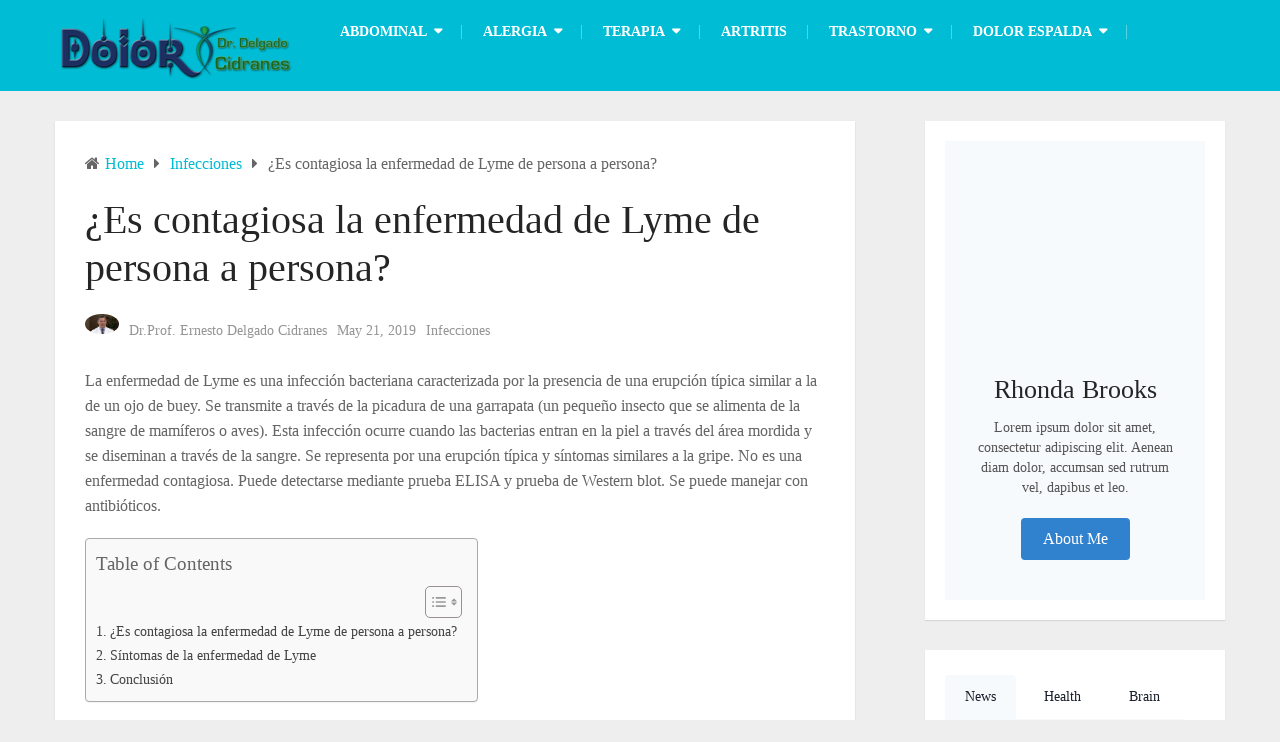

--- FILE ---
content_type: text/html; charset=UTF-8
request_url: https://dolor-drdelgadocidranes.com/la-enfermedad-de-lyme-es-contagiosa-de-persona-a-persona/
body_size: 21997
content:
<!DOCTYPE html><html class="no-js" lang="en-US" prefix="og: https://ogp.me/ns#"><head><script data-no-optimize="1">var litespeed_docref=sessionStorage.getItem("litespeed_docref");litespeed_docref&&(Object.defineProperty(document,"referrer",{get:function(){return litespeed_docref}}),sessionStorage.removeItem("litespeed_docref"));</script> <meta charset="UTF-8">
<!--[if IE ]><meta http-equiv="X-UA-Compatible" content="IE=edge,chrome=1">
<![endif]--><link rel="profile" href="https://gmpg.org/xfn/11" /><link rel="icon" href="https://dolor-drdelgadocidranes.com/wp-content/uploads/2018/09/cropped-icons8-heart-health-64-32x32.png" sizes="32x32" /><meta name="msapplication-TileImage" content="https://dolor-drdelgadocidranes.com/wp-content/uploads/2018/09/cropped-icons8-heart-health-64-270x270.png"><link rel="apple-touch-icon-precomposed" href="https://dolor-drdelgadocidranes.com/wp-content/uploads/2018/09/cropped-icons8-heart-health-64-180x180.png"><meta name="viewport" content="width=device-width, initial-scale=1"><meta name="apple-mobile-web-app-capable" content="yes"><meta name="apple-mobile-web-app-status-bar-style" content="black"><link rel="pingback" href="https://dolor-drdelgadocidranes.com/xmlrpc.php" /> <script type="litespeed/javascript">document.documentElement.className=document.documentElement.className.replace(/\bno-js\b/,'js')</script> <title>¿Es contagiosa la enfermedad de Lyme de persona a persona? -</title><meta name="description" content="La enfermedad de Lyme es una infección bacteriana caracterizada por la presencia de una erupción típica similar a la de un ojo de buey. Se transmite a través"/><meta name="robots" content="index, follow, max-snippet:-1, max-video-preview:-1, max-image-preview:large"/><link rel="canonical" href="https://dolor-drdelgadocidranes.com/la-enfermedad-de-lyme-es-contagiosa-de-persona-a-persona/" /><meta property="og:locale" content="en_US" /><meta property="og:type" content="article" /><meta property="og:title" content="¿Es contagiosa la enfermedad de Lyme de persona a persona? -" /><meta property="og:description" content="La enfermedad de Lyme es una infección bacteriana caracterizada por la presencia de una erupción típica similar a la de un ojo de buey. Se transmite a través" /><meta property="og:url" content="https://dolor-drdelgadocidranes.com/la-enfermedad-de-lyme-es-contagiosa-de-persona-a-persona/" /><meta property="article:section" content="Infecciones" /><meta property="og:updated_time" content="2019-07-23T13:11:31+00:00" /><meta name="twitter:card" content="summary_large_image" /><meta name="twitter:title" content="¿Es contagiosa la enfermedad de Lyme de persona a persona? -" /><meta name="twitter:description" content="La enfermedad de Lyme es una infección bacteriana caracterizada por la presencia de una erupción típica similar a la de un ojo de buey. Se transmite a través" /><meta name="twitter:site" content="@Cidranes" /><meta name="twitter:creator" content="@Cidranes" /><meta name="twitter:label1" content="Written by" /><meta name="twitter:data1" content="Dr.Prof. Ernesto Delgado Cidranes" /><meta name="twitter:label2" content="Time to read" /><meta name="twitter:data2" content="3 minutes" /><link rel="alternate" type="application/rss+xml" title=" &raquo; Feed" href="https://dolor-drdelgadocidranes.com/feed/" /><link rel="alternate" title="oEmbed (JSON)" type="application/json+oembed" href="https://dolor-drdelgadocidranes.com/wp-json/oembed/1.0/embed?url=https%3A%2F%2Fdolor-drdelgadocidranes.com%2Fla-enfermedad-de-lyme-es-contagiosa-de-persona-a-persona%2F" /><link rel="alternate" title="oEmbed (XML)" type="text/xml+oembed" href="https://dolor-drdelgadocidranes.com/wp-json/oembed/1.0/embed?url=https%3A%2F%2Fdolor-drdelgadocidranes.com%2Fla-enfermedad-de-lyme-es-contagiosa-de-persona-a-persona%2F&#038;format=xml" /><style id='wp-img-auto-sizes-contain-inline-css' type='text/css'>img:is([sizes=auto i],[sizes^="auto," i]){contain-intrinsic-size:3000px 1500px}
/*# sourceURL=wp-img-auto-sizes-contain-inline-css */</style><link data-optimized="2" rel="stylesheet" href="https://dolor-drdelgadocidranes.com/wp-content/litespeed/css/972670e3bc01ec95b124ef1d39bfd6f3.css?ver=bb949" /><style id='wp-block-heading-inline-css' type='text/css'>h1:where(.wp-block-heading).has-background,h2:where(.wp-block-heading).has-background,h3:where(.wp-block-heading).has-background,h4:where(.wp-block-heading).has-background,h5:where(.wp-block-heading).has-background,h6:where(.wp-block-heading).has-background{padding:1.25em 2.375em}h1.has-text-align-left[style*=writing-mode]:where([style*=vertical-lr]),h1.has-text-align-right[style*=writing-mode]:where([style*=vertical-rl]),h2.has-text-align-left[style*=writing-mode]:where([style*=vertical-lr]),h2.has-text-align-right[style*=writing-mode]:where([style*=vertical-rl]),h3.has-text-align-left[style*=writing-mode]:where([style*=vertical-lr]),h3.has-text-align-right[style*=writing-mode]:where([style*=vertical-rl]),h4.has-text-align-left[style*=writing-mode]:where([style*=vertical-lr]),h4.has-text-align-right[style*=writing-mode]:where([style*=vertical-rl]),h5.has-text-align-left[style*=writing-mode]:where([style*=vertical-lr]),h5.has-text-align-right[style*=writing-mode]:where([style*=vertical-rl]),h6.has-text-align-left[style*=writing-mode]:where([style*=vertical-lr]),h6.has-text-align-right[style*=writing-mode]:where([style*=vertical-rl]){rotate:180deg}
/*# sourceURL=https://dolor-drdelgadocidranes.com/wp-includes/blocks/heading/style.min.css */</style><style id='wp-block-paragraph-inline-css' type='text/css'>.is-small-text{font-size:.875em}.is-regular-text{font-size:1em}.is-large-text{font-size:2.25em}.is-larger-text{font-size:3em}.has-drop-cap:not(:focus):first-letter{float:left;font-size:8.4em;font-style:normal;font-weight:100;line-height:.68;margin:.05em .1em 0 0;text-transform:uppercase}body.rtl .has-drop-cap:not(:focus):first-letter{float:none;margin-left:.1em}p.has-drop-cap.has-background{overflow:hidden}:root :where(p.has-background){padding:1.25em 2.375em}:where(p.has-text-color:not(.has-link-color)) a{color:inherit}p.has-text-align-left[style*="writing-mode:vertical-lr"],p.has-text-align-right[style*="writing-mode:vertical-rl"]{rotate:180deg}
/*# sourceURL=https://dolor-drdelgadocidranes.com/wp-includes/blocks/paragraph/style.min.css */</style><style id='wp-block-spacer-inline-css' type='text/css'>.wp-block-spacer{clear:both}
/*# sourceURL=https://dolor-drdelgadocidranes.com/wp-includes/blocks/spacer/style.min.css */</style><style id='global-styles-inline-css' type='text/css'>:root{--wp--preset--aspect-ratio--square: 1;--wp--preset--aspect-ratio--4-3: 4/3;--wp--preset--aspect-ratio--3-4: 3/4;--wp--preset--aspect-ratio--3-2: 3/2;--wp--preset--aspect-ratio--2-3: 2/3;--wp--preset--aspect-ratio--16-9: 16/9;--wp--preset--aspect-ratio--9-16: 9/16;--wp--preset--color--black: #000000;--wp--preset--color--cyan-bluish-gray: #abb8c3;--wp--preset--color--white: #ffffff;--wp--preset--color--pale-pink: #f78da7;--wp--preset--color--vivid-red: #cf2e2e;--wp--preset--color--luminous-vivid-orange: #ff6900;--wp--preset--color--luminous-vivid-amber: #fcb900;--wp--preset--color--light-green-cyan: #7bdcb5;--wp--preset--color--vivid-green-cyan: #00d084;--wp--preset--color--pale-cyan-blue: #8ed1fc;--wp--preset--color--vivid-cyan-blue: #0693e3;--wp--preset--color--vivid-purple: #9b51e0;--wp--preset--gradient--vivid-cyan-blue-to-vivid-purple: linear-gradient(135deg,rgb(6,147,227) 0%,rgb(155,81,224) 100%);--wp--preset--gradient--light-green-cyan-to-vivid-green-cyan: linear-gradient(135deg,rgb(122,220,180) 0%,rgb(0,208,130) 100%);--wp--preset--gradient--luminous-vivid-amber-to-luminous-vivid-orange: linear-gradient(135deg,rgb(252,185,0) 0%,rgb(255,105,0) 100%);--wp--preset--gradient--luminous-vivid-orange-to-vivid-red: linear-gradient(135deg,rgb(255,105,0) 0%,rgb(207,46,46) 100%);--wp--preset--gradient--very-light-gray-to-cyan-bluish-gray: linear-gradient(135deg,rgb(238,238,238) 0%,rgb(169,184,195) 100%);--wp--preset--gradient--cool-to-warm-spectrum: linear-gradient(135deg,rgb(74,234,220) 0%,rgb(151,120,209) 20%,rgb(207,42,186) 40%,rgb(238,44,130) 60%,rgb(251,105,98) 80%,rgb(254,248,76) 100%);--wp--preset--gradient--blush-light-purple: linear-gradient(135deg,rgb(255,206,236) 0%,rgb(152,150,240) 100%);--wp--preset--gradient--blush-bordeaux: linear-gradient(135deg,rgb(254,205,165) 0%,rgb(254,45,45) 50%,rgb(107,0,62) 100%);--wp--preset--gradient--luminous-dusk: linear-gradient(135deg,rgb(255,203,112) 0%,rgb(199,81,192) 50%,rgb(65,88,208) 100%);--wp--preset--gradient--pale-ocean: linear-gradient(135deg,rgb(255,245,203) 0%,rgb(182,227,212) 50%,rgb(51,167,181) 100%);--wp--preset--gradient--electric-grass: linear-gradient(135deg,rgb(202,248,128) 0%,rgb(113,206,126) 100%);--wp--preset--gradient--midnight: linear-gradient(135deg,rgb(2,3,129) 0%,rgb(40,116,252) 100%);--wp--preset--font-size--small: 13px;--wp--preset--font-size--medium: 20px;--wp--preset--font-size--large: 36px;--wp--preset--font-size--x-large: 42px;--wp--preset--spacing--20: 0.44rem;--wp--preset--spacing--30: 0.67rem;--wp--preset--spacing--40: 1rem;--wp--preset--spacing--50: 1.5rem;--wp--preset--spacing--60: 2.25rem;--wp--preset--spacing--70: 3.38rem;--wp--preset--spacing--80: 5.06rem;--wp--preset--shadow--natural: 6px 6px 9px rgba(0, 0, 0, 0.2);--wp--preset--shadow--deep: 12px 12px 50px rgba(0, 0, 0, 0.4);--wp--preset--shadow--sharp: 6px 6px 0px rgba(0, 0, 0, 0.2);--wp--preset--shadow--outlined: 6px 6px 0px -3px rgb(255, 255, 255), 6px 6px rgb(0, 0, 0);--wp--preset--shadow--crisp: 6px 6px 0px rgb(0, 0, 0);}:where(.is-layout-flex){gap: 0.5em;}:where(.is-layout-grid){gap: 0.5em;}body .is-layout-flex{display: flex;}.is-layout-flex{flex-wrap: wrap;align-items: center;}.is-layout-flex > :is(*, div){margin: 0;}body .is-layout-grid{display: grid;}.is-layout-grid > :is(*, div){margin: 0;}:where(.wp-block-columns.is-layout-flex){gap: 2em;}:where(.wp-block-columns.is-layout-grid){gap: 2em;}:where(.wp-block-post-template.is-layout-flex){gap: 1.25em;}:where(.wp-block-post-template.is-layout-grid){gap: 1.25em;}.has-black-color{color: var(--wp--preset--color--black) !important;}.has-cyan-bluish-gray-color{color: var(--wp--preset--color--cyan-bluish-gray) !important;}.has-white-color{color: var(--wp--preset--color--white) !important;}.has-pale-pink-color{color: var(--wp--preset--color--pale-pink) !important;}.has-vivid-red-color{color: var(--wp--preset--color--vivid-red) !important;}.has-luminous-vivid-orange-color{color: var(--wp--preset--color--luminous-vivid-orange) !important;}.has-luminous-vivid-amber-color{color: var(--wp--preset--color--luminous-vivid-amber) !important;}.has-light-green-cyan-color{color: var(--wp--preset--color--light-green-cyan) !important;}.has-vivid-green-cyan-color{color: var(--wp--preset--color--vivid-green-cyan) !important;}.has-pale-cyan-blue-color{color: var(--wp--preset--color--pale-cyan-blue) !important;}.has-vivid-cyan-blue-color{color: var(--wp--preset--color--vivid-cyan-blue) !important;}.has-vivid-purple-color{color: var(--wp--preset--color--vivid-purple) !important;}.has-black-background-color{background-color: var(--wp--preset--color--black) !important;}.has-cyan-bluish-gray-background-color{background-color: var(--wp--preset--color--cyan-bluish-gray) !important;}.has-white-background-color{background-color: var(--wp--preset--color--white) !important;}.has-pale-pink-background-color{background-color: var(--wp--preset--color--pale-pink) !important;}.has-vivid-red-background-color{background-color: var(--wp--preset--color--vivid-red) !important;}.has-luminous-vivid-orange-background-color{background-color: var(--wp--preset--color--luminous-vivid-orange) !important;}.has-luminous-vivid-amber-background-color{background-color: var(--wp--preset--color--luminous-vivid-amber) !important;}.has-light-green-cyan-background-color{background-color: var(--wp--preset--color--light-green-cyan) !important;}.has-vivid-green-cyan-background-color{background-color: var(--wp--preset--color--vivid-green-cyan) !important;}.has-pale-cyan-blue-background-color{background-color: var(--wp--preset--color--pale-cyan-blue) !important;}.has-vivid-cyan-blue-background-color{background-color: var(--wp--preset--color--vivid-cyan-blue) !important;}.has-vivid-purple-background-color{background-color: var(--wp--preset--color--vivid-purple) !important;}.has-black-border-color{border-color: var(--wp--preset--color--black) !important;}.has-cyan-bluish-gray-border-color{border-color: var(--wp--preset--color--cyan-bluish-gray) !important;}.has-white-border-color{border-color: var(--wp--preset--color--white) !important;}.has-pale-pink-border-color{border-color: var(--wp--preset--color--pale-pink) !important;}.has-vivid-red-border-color{border-color: var(--wp--preset--color--vivid-red) !important;}.has-luminous-vivid-orange-border-color{border-color: var(--wp--preset--color--luminous-vivid-orange) !important;}.has-luminous-vivid-amber-border-color{border-color: var(--wp--preset--color--luminous-vivid-amber) !important;}.has-light-green-cyan-border-color{border-color: var(--wp--preset--color--light-green-cyan) !important;}.has-vivid-green-cyan-border-color{border-color: var(--wp--preset--color--vivid-green-cyan) !important;}.has-pale-cyan-blue-border-color{border-color: var(--wp--preset--color--pale-cyan-blue) !important;}.has-vivid-cyan-blue-border-color{border-color: var(--wp--preset--color--vivid-cyan-blue) !important;}.has-vivid-purple-border-color{border-color: var(--wp--preset--color--vivid-purple) !important;}.has-vivid-cyan-blue-to-vivid-purple-gradient-background{background: var(--wp--preset--gradient--vivid-cyan-blue-to-vivid-purple) !important;}.has-light-green-cyan-to-vivid-green-cyan-gradient-background{background: var(--wp--preset--gradient--light-green-cyan-to-vivid-green-cyan) !important;}.has-luminous-vivid-amber-to-luminous-vivid-orange-gradient-background{background: var(--wp--preset--gradient--luminous-vivid-amber-to-luminous-vivid-orange) !important;}.has-luminous-vivid-orange-to-vivid-red-gradient-background{background: var(--wp--preset--gradient--luminous-vivid-orange-to-vivid-red) !important;}.has-very-light-gray-to-cyan-bluish-gray-gradient-background{background: var(--wp--preset--gradient--very-light-gray-to-cyan-bluish-gray) !important;}.has-cool-to-warm-spectrum-gradient-background{background: var(--wp--preset--gradient--cool-to-warm-spectrum) !important;}.has-blush-light-purple-gradient-background{background: var(--wp--preset--gradient--blush-light-purple) !important;}.has-blush-bordeaux-gradient-background{background: var(--wp--preset--gradient--blush-bordeaux) !important;}.has-luminous-dusk-gradient-background{background: var(--wp--preset--gradient--luminous-dusk) !important;}.has-pale-ocean-gradient-background{background: var(--wp--preset--gradient--pale-ocean) !important;}.has-electric-grass-gradient-background{background: var(--wp--preset--gradient--electric-grass) !important;}.has-midnight-gradient-background{background: var(--wp--preset--gradient--midnight) !important;}.has-small-font-size{font-size: var(--wp--preset--font-size--small) !important;}.has-medium-font-size{font-size: var(--wp--preset--font-size--medium) !important;}.has-large-font-size{font-size: var(--wp--preset--font-size--large) !important;}.has-x-large-font-size{font-size: var(--wp--preset--font-size--x-large) !important;}
/*# sourceURL=global-styles-inline-css */</style><style id='classic-theme-styles-inline-css' type='text/css'>/*! This file is auto-generated */
.wp-block-button__link{color:#fff;background-color:#32373c;border-radius:9999px;box-shadow:none;text-decoration:none;padding:calc(.667em + 2px) calc(1.333em + 2px);font-size:1.125em}.wp-block-file__button{background:#32373c;color:#fff;text-decoration:none}
/*# sourceURL=/wp-includes/css/classic-themes.min.css */</style><style id='ez-toc-inline-css' type='text/css'>div#ez-toc-container .ez-toc-title {font-size: 120%;}div#ez-toc-container .ez-toc-title {font-weight: 500;}div#ez-toc-container ul li , div#ez-toc-container ul li a {font-size: 95%;}div#ez-toc-container ul li , div#ez-toc-container ul li a {font-weight: 500;}div#ez-toc-container nav ul ul li {font-size: 90%;}.ez-toc-box-title {font-weight: bold; margin-bottom: 10px; text-align: center; text-transform: uppercase; letter-spacing: 1px; color: #666; padding-bottom: 5px;position:absolute;top:-4%;left:5%;background-color: inherit;transition: top 0.3s ease;}.ez-toc-box-title.toc-closed {top:-25%;}
.ez-toc-container-direction {direction: ltr;}.ez-toc-counter ul{counter-reset: item ;}.ez-toc-counter nav ul li a::before {content: counters(item, '.', decimal) '. ';display: inline-block;counter-increment: item;flex-grow: 0;flex-shrink: 0;margin-right: .2em; float: left; }.ez-toc-widget-direction {direction: ltr;}.ez-toc-widget-container ul{counter-reset: item ;}.ez-toc-widget-container nav ul li a::before {content: counters(item, '.', decimal) '. ';display: inline-block;counter-increment: item;flex-grow: 0;flex-shrink: 0;margin-right: .2em; float: left; }
/*# sourceURL=ez-toc-inline-css */</style><style id='kadence-blocks-global-variables-inline-css' type='text/css'>:root {--global-kb-font-size-sm:clamp(0.8rem, 0.73rem + 0.217vw, 0.9rem);--global-kb-font-size-md:clamp(1.1rem, 0.995rem + 0.326vw, 1.25rem);--global-kb-font-size-lg:clamp(1.75rem, 1.576rem + 0.543vw, 2rem);--global-kb-font-size-xl:clamp(2.25rem, 1.728rem + 1.63vw, 3rem);--global-kb-font-size-xxl:clamp(2.5rem, 1.456rem + 3.26vw, 4rem);--global-kb-font-size-xxxl:clamp(2.75rem, 0.489rem + 7.065vw, 6rem);}:root {--global-palette1: #3182CE;--global-palette2: #2B6CB0;--global-palette3: #1A202C;--global-palette4: #2D3748;--global-palette5: #4A5568;--global-palette6: #718096;--global-palette7: #EDF2F7;--global-palette8: #F7FAFC;--global-palette9: #ffffff;}
/*# sourceURL=kadence-blocks-global-variables-inline-css */</style><style id='bloggingbox-stylesheet-inline-css' type='text/css'>body {background-color:#eeeeee;background-image:url(https://dolor-drdelgadocidranes.com/wp-content/themes/mts_bloggingbox/images/nobg.png);}
		#header, .navigation.mobile-menu-wrapper, .header-traditional .header-lower, .header-traditional-2 .header-lower {background-color:#00bcd4;background-image:url(https://dolor-drdelgadocidranes.com/wp-content/themes/mts_bloggingbox/images/nobg.png);}
		#site-footer {background-color:#252525;background-image:url(https://dolor-drdelgadocidranes.com/wp-content/themes/mts_bloggingbox/images/nobg.png);}
		.featured-categories-container {background-color:#00bcd4;background-image:url(https://dolor-drdelgadocidranes.com/wp-content/themes/mts_bloggingbox/images/nobg.png);}
		.mts-newsletter {background-color:#282828;background-image:url(https://dolor-drdelgadocidranes.com/wp-content/themes/mts_bloggingbox/images/nobg.png);}
		a, .primary-slider .slide-caption .thecategory { color: #00bcd4 }
		.post-info .thecomment a, .post-info .readMore a, .pagination .nav-previous a, .pagination .nav-next a, .pagination a, .pagination .page-numbers.dots, .woocommerce nav.woocommerce-pagination ul li a, .widget .wpt_widget_content .tab_title.selected a, .widget .wp_review_tab_widget_content .tab_title.selected a, .tagcloud a, .tags a:hover, input[type='submit'], .single-image .post-info .thecomment a:hover, .ball-pulse > div, .pace .pace-progress, .woocommerce a.button, .woocommerce-page a.button, .woocommerce button.button, .woocommerce-page button.button, .woocommerce input.button, .woocommerce-page input.button, .woocommerce #respond input#submit, .woocommerce-page #respond input#submit, .woocommerce #content input.button, .woocommerce-page #content input.button, .woocommerce a.button.alt, .woocommerce button.button.alt, .woocommerce input.button.alt, .latestPost-review-wrapper, .widget .review-total-only.large-thumb, #wpmm-megamenu .review-total-only, .widget .widget-slider .slide-caption, .single-image .thecategory a:hover, .widget #wp-subscribe, #load-posts a, #page #commentform.wp-review-comment-form input[type='submit'], .latestPost .review-type-circle.latestPost-review-wrapper, .woocommerce-account .woocommerce-MyAccount-navigation li.is-active, .mts-newsletter .widget #wp-subscribe input.submit, .woocommerce-product-search button[type="submit"], .woocommerce .woocommerce-widget-layered-nav-dropdown__submit { background: #00bcd4 }

		a:hover, .widget li a:hover, #site-footer .widget li a:hover, .widget li:hover > .toggle-caret, .widget.widget_nav_menu li:hover > a, #site-footer .widget.widget_nav_menu li:hover > a, .latestPost .title a:hover, .latestPost.grid-1 .title a:hover, .postauthor h5 a:hover, .post-like.active, .post-dislike.active, .like-count.dislike-count, .comm-number, .widget .textwidget a, #site-footer .widget .textwidget a { color: #f44336 }

		.post-info .thecomment a:hover, .post-info .readMore a:hover, .pagination a:hover, .pagination .page-numbers.current, .single .pagination > .current, .widget .wp_review_tab_widget_content .tab_title a, .widget .wpt_widget_content .tab_title a, .tagcloud a:hover, .navigation ul.menu > li:hover > a, .navigation ul ul li, .single-image .post-info .thecomment a, input[type='submit']:hover, .woocommerce nav.woocommerce-pagination ul li span.current, .woocommerce-page nav.woocommerce-pagination ul li span.current, .woocommerce #content nav.woocommerce-pagination ul li span.current, .woocommerce-page #content nav.woocommerce-pagination ul li span.current, .woocommerce nav.woocommerce-pagination ul li a:hover, .woocommerce-page nav.woocommerce-pagination ul li a:hover, .woocommerce #content nav.woocommerce-pagination ul li a:hover, .woocommerce-page #content nav.woocommerce-pagination ul li a:hover, .woocommerce nav.woocommerce-pagination ul li a:focus, .woocommerce-page nav.woocommerce-pagination ul li a:focus, .woocommerce #content nav.woocommerce-pagination ul li a:focus, .woocommerce-page #content nav.woocommerce-pagination ul li a:focus, .to-top:hover, #load-posts a:hover, #load-posts a.loading, .widget #wp-subscribe input.submit, #page #commentform.wp-review-comment-form input[type='submit']:hover, #header .mts-cart .cart-contents:hover, .bypostauthor .fn:after, .woocommerce a.button:hover, .woocommerce-page a.button:hover, .woocommerce button.button:hover, .woocommerce-page button.button:hover, .woocommerce input.button:hover, .woocommerce-page input.button:hover, .woocommerce #respond input#submit:hover, .woocommerce-page #respond input#submit:hover, .woocommerce #content input.button:hover, .woocommerce-page #content input.button:hover, .mts-newsletter .widget #wp-subscribe input.submit:hover, .woocommerce-product-search button[type="submit"]:hover, .woocommerce-product-search button[type="submit"]:hover, .woocommerce .woocommerce-widget-layered-nav-dropdown__submit:hover { background:#f44336 }

		.woocommerce #respond input#submit.alt.disabled, .woocommerce #respond input#submit.alt:disabled, .woocommerce #respond input#submit.alt:disabled[disabled], .woocommerce a.button.alt.disabled, .woocommerce a.button.alt:disabled, .woocommerce a.button.alt:disabled[disabled], .woocommerce button.button.alt.disabled, .woocommerce button.button.alt:disabled, .woocommerce button.button.alt:disabled[disabled], .woocommerce input.button.alt:disabled, .woocommerce input.button.alt:disabled[disabled] { background: #00bcd4!important; }

		.tags a:hover, .single-image .thecategory a:hover { border-color: #00bcd4 }
		.to-top:hover { border-color: #f44336 }
		.owl-prev, .owl-next { background-color: rgba( 0, 188, 212, 0.75); }
		#slider.primary-slider.owl-carousel .owl-item:after { background-color: rgba( 0, 16, 18, 0.75); }
		#slider.primary-slider.owl-carousel .owl-item:hover:after, #slider.owl-prev, #slider.owl-next, .single-prev-next .next-post:hover .featured-thumbnail:after, .single-prev-next .previous-post:hover .featured-thumbnail:after { background-color: rgba( 244, 67, 54, 0.75)!important; }

		.mts-newsletter .widget #wp-subscribe { color: #dddddd; }

		
		.bypostauthor > div .fn:after { content: "Author"; position: relative; margin-left: 5px; padding: 3px 10px; color: #FFF; font-weight: normal; font-size: 13px; border-radius: 30px; }
		.footer-social a.footer-facebook { color: #aaaaaa; border-color: rgba(170, 170, 170, 0.4); } .footer-social a.footer-facebook:hover { background: #aaaaaa}.footer-social a.footer-twitter { color: #aaaaaa; border-color: rgba(170, 170, 170, 0.4); } .footer-social a.footer-twitter:hover { background: #aaaaaa}.footer-social a.footer-google-plus { color: #aaaaaa; border-color: rgba(170, 170, 170, 0.4); } .footer-social a.footer-google-plus:hover { background: #aaaaaa}.footer-social a.footer-instagram { color: #aaaaaa; border-color: rgba(170, 170, 170, 0.4); } .footer-social a.footer-instagram:hover { background: #aaaaaa}
		
		.footer-upper { padding: 0 }
		.featured-categories-container .featured-wrap-90{ color: ; border-color: rgba(, , ,0.5); } .featured-categories-container .featured-wrap-90:hover { background: ; }.featured-categories-container .featured-wrap-95{ color: ; border-color: rgba(, , ,0.5); } .featured-categories-container .featured-wrap-95:hover { background: ; }.featured-categories-container .featured-wrap-103{ color: ; border-color: rgba(, , ,0.5); } .featured-categories-container .featured-wrap-103:hover { background: ; }
		
		
		.shareit { float: left }
		
			
/*# sourceURL=bloggingbox-stylesheet-inline-css */</style> <script type="litespeed/javascript" data-src="https://dolor-drdelgadocidranes.com/wp-includes/js/jquery/jquery.min.js" id="jquery-core-js"></script> <link rel="https://api.w.org/" href="https://dolor-drdelgadocidranes.com/wp-json/" /><link rel="alternate" title="JSON" type="application/json" href="https://dolor-drdelgadocidranes.com/wp-json/wp/v2/posts/128106" /><link rel="EditURI" type="application/rsd+xml" title="RSD" href="https://dolor-drdelgadocidranes.com/xmlrpc.php?rsd" /><meta name="generator" content="WordPress 6.9" /><link rel='shortlink' href='https://dolor-drdelgadocidranes.com/?p=128106' />
 <script data-ad-client="ca-pub-4230868998712733" type="litespeed/javascript" data-src="https://pagead2.googlesyndication.com/pagead/js/adsbygoogle.js"></script> 
 <script type="litespeed/javascript" data-src="https://pagead2.googlesyndication.com/pagead/js/adsbygoogle.js?client=ca-pub-4230868998712733"
     crossorigin="anonymous"></script>  <script type="litespeed/javascript" data-src="https://www.googletagmanager.com/gtag/js?id=G-H869G80P0K"></script> <script type="litespeed/javascript">window.dataLayer=window.dataLayer||[];function gtag(){dataLayer.push(arguments)}
gtag('js',new Date());gtag('config','G-H869G80P0K')</script> <style type="text/css">#header h1, #header h2 { font-family: 'Roboto'; font-weight: normal; font-size: 28px; color: #ffffff; }
#primary-navigation a, #header .mts-cart .cart-contents { font-family: 'Roboto'; font-weight: 700; font-size: 14px; color: #ffffff;text-transform: uppercase; }
.latestPost .title a, .latestPost.grid-1 .title a { font-family: 'Roboto'; font-weight: normal; font-size: 30px; color: #252525; }
.single-title { font-family: 'Roboto'; font-weight: 300; font-size: 40px; color: #252525; }
.post-info, .post-info-upper, .post-excerpt, .ago, .widget .wpt_widget_content .wpt-postmeta, .widget .wpt_comment_content, .widget .wpt_excerpt { font-family: 'Roboto'; font-weight: normal; font-size: 14px; color: #959595; }
body { font-family: 'Roboto'; font-weight: normal; font-size: 16px; color: #656565; }
.widget h3, .widget h3 a { font-family: 'Roboto'; font-weight: 500; font-size: 20px; color: #252525;text-transform: uppercase; }
.widget .post-title, #sidebar .wp_review_tab_widget_content .entry-title, #sidebar .wpt_widget_content .entry-title { font-family: 'Roboto'; font-weight: 500; font-size: 15px; color: #252525; }
.widget { font-family: 'Roboto'; font-weight: normal; font-size: 14px; color: #656565; }
#site-footer .widget h3, #site-footer .widget h3 a { font-family: 'Roboto'; font-weight: 700; font-size: 14px; color: #aaaaaa;text-transform: uppercase; }
#site-footer .widget .post-title, #site-footer .wp_review_tab_widget_content .entry-title, #site-footer .wpt_widget_content .entry-title { font-family: 'Roboto'; font-weight: 500; font-size: 15px; color: #aaaaaa; }
#site-footer .widget { font-family: 'Roboto'; font-weight: normal; font-size: 14px; color: #aaaaaa; }
#copyright-note { font-family: 'Roboto'; font-weight: normal; font-size: 14px; color: #656565; }
.footer-upper, .footer-logo #logo { font-family: 'Roboto'; font-weight: normal; font-size: 30px; color: #ffffff; }
h1 { font-family: 'Roboto'; font-weight: 500; font-size: 38px; color: #252525; }
h2 { font-family: 'Roboto'; font-weight: 500; font-size: 34px; color: #252525; }
h3 { font-family: 'Roboto'; font-weight: 500; font-size: 30px; color: #252525; }
h4 { font-family: 'Roboto'; font-weight: 500; font-size: 26px; color: #252525; }
h5 { font-family: 'Roboto'; font-weight: 500; font-size: 22px; color: #252525; }
h6 { font-family: 'Roboto'; font-weight: 500; font-size: 18px; color: #252525; }</style><style type="text/css">.saboxplugin-wrap{-webkit-box-sizing:border-box;-moz-box-sizing:border-box;-ms-box-sizing:border-box;box-sizing:border-box;border:1px solid #eee;width:100%;clear:both;display:block;overflow:hidden;word-wrap:break-word;position:relative}.saboxplugin-wrap .saboxplugin-gravatar{float:left;padding:0 20px 20px 20px}.saboxplugin-wrap .saboxplugin-gravatar img{max-width:100px;height:auto;border-radius:0;}.saboxplugin-wrap .saboxplugin-authorname{font-size:18px;line-height:1;margin:20px 0 0 20px;display:block}.saboxplugin-wrap .saboxplugin-authorname a{text-decoration:none}.saboxplugin-wrap .saboxplugin-authorname a:focus{outline:0}.saboxplugin-wrap .saboxplugin-desc{display:block;margin:5px 20px}.saboxplugin-wrap .saboxplugin-desc a{text-decoration:underline}.saboxplugin-wrap .saboxplugin-desc p{margin:5px 0 12px}.saboxplugin-wrap .saboxplugin-web{margin:0 20px 15px;text-align:left}.saboxplugin-wrap .sab-web-position{text-align:right}.saboxplugin-wrap .saboxplugin-web a{color:#ccc;text-decoration:none}.saboxplugin-wrap .saboxplugin-socials{position:relative;display:block;background:#fcfcfc;padding:5px;border-top:1px solid #eee}.saboxplugin-wrap .saboxplugin-socials a svg{width:20px;height:20px}.saboxplugin-wrap .saboxplugin-socials a svg .st2{fill:#fff; transform-origin:center center;}.saboxplugin-wrap .saboxplugin-socials a svg .st1{fill:rgba(0,0,0,.3)}.saboxplugin-wrap .saboxplugin-socials a:hover{opacity:.8;-webkit-transition:opacity .4s;-moz-transition:opacity .4s;-o-transition:opacity .4s;transition:opacity .4s;box-shadow:none!important;-webkit-box-shadow:none!important}.saboxplugin-wrap .saboxplugin-socials .saboxplugin-icon-color{box-shadow:none;padding:0;border:0;-webkit-transition:opacity .4s;-moz-transition:opacity .4s;-o-transition:opacity .4s;transition:opacity .4s;display:inline-block;color:#fff;font-size:0;text-decoration:inherit;margin:5px;-webkit-border-radius:0;-moz-border-radius:0;-ms-border-radius:0;-o-border-radius:0;border-radius:0;overflow:hidden}.saboxplugin-wrap .saboxplugin-socials .saboxplugin-icon-grey{text-decoration:inherit;box-shadow:none;position:relative;display:-moz-inline-stack;display:inline-block;vertical-align:middle;zoom:1;margin:10px 5px;color:#444;fill:#444}.clearfix:after,.clearfix:before{content:' ';display:table;line-height:0;clear:both}.ie7 .clearfix{zoom:1}.saboxplugin-socials.sabox-colored .saboxplugin-icon-color .sab-twitch{border-color:#38245c}.saboxplugin-socials.sabox-colored .saboxplugin-icon-color .sab-behance{border-color:#003eb0}.saboxplugin-socials.sabox-colored .saboxplugin-icon-color .sab-deviantart{border-color:#036824}.saboxplugin-socials.sabox-colored .saboxplugin-icon-color .sab-digg{border-color:#00327c}.saboxplugin-socials.sabox-colored .saboxplugin-icon-color .sab-dribbble{border-color:#ba1655}.saboxplugin-socials.sabox-colored .saboxplugin-icon-color .sab-facebook{border-color:#1e2e4f}.saboxplugin-socials.sabox-colored .saboxplugin-icon-color .sab-flickr{border-color:#003576}.saboxplugin-socials.sabox-colored .saboxplugin-icon-color .sab-github{border-color:#264874}.saboxplugin-socials.sabox-colored .saboxplugin-icon-color .sab-google{border-color:#0b51c5}.saboxplugin-socials.sabox-colored .saboxplugin-icon-color .sab-html5{border-color:#902e13}.saboxplugin-socials.sabox-colored .saboxplugin-icon-color .sab-instagram{border-color:#1630aa}.saboxplugin-socials.sabox-colored .saboxplugin-icon-color .sab-linkedin{border-color:#00344f}.saboxplugin-socials.sabox-colored .saboxplugin-icon-color .sab-pinterest{border-color:#5b040e}.saboxplugin-socials.sabox-colored .saboxplugin-icon-color .sab-reddit{border-color:#992900}.saboxplugin-socials.sabox-colored .saboxplugin-icon-color .sab-rss{border-color:#a43b0a}.saboxplugin-socials.sabox-colored .saboxplugin-icon-color .sab-sharethis{border-color:#5d8420}.saboxplugin-socials.sabox-colored .saboxplugin-icon-color .sab-soundcloud{border-color:#995200}.saboxplugin-socials.sabox-colored .saboxplugin-icon-color .sab-spotify{border-color:#0f612c}.saboxplugin-socials.sabox-colored .saboxplugin-icon-color .sab-stackoverflow{border-color:#a95009}.saboxplugin-socials.sabox-colored .saboxplugin-icon-color .sab-steam{border-color:#006388}.saboxplugin-socials.sabox-colored .saboxplugin-icon-color .sab-user_email{border-color:#b84e05}.saboxplugin-socials.sabox-colored .saboxplugin-icon-color .sab-tumblr{border-color:#10151b}.saboxplugin-socials.sabox-colored .saboxplugin-icon-color .sab-twitter{border-color:#0967a0}.saboxplugin-socials.sabox-colored .saboxplugin-icon-color .sab-vimeo{border-color:#0d7091}.saboxplugin-socials.sabox-colored .saboxplugin-icon-color .sab-windows{border-color:#003f71}.saboxplugin-socials.sabox-colored .saboxplugin-icon-color .sab-whatsapp{border-color:#003f71}.saboxplugin-socials.sabox-colored .saboxplugin-icon-color .sab-wordpress{border-color:#0f3647}.saboxplugin-socials.sabox-colored .saboxplugin-icon-color .sab-yahoo{border-color:#14002d}.saboxplugin-socials.sabox-colored .saboxplugin-icon-color .sab-youtube{border-color:#900}.saboxplugin-socials.sabox-colored .saboxplugin-icon-color .sab-xing{border-color:#000202}.saboxplugin-socials.sabox-colored .saboxplugin-icon-color .sab-mixcloud{border-color:#2475a0}.saboxplugin-socials.sabox-colored .saboxplugin-icon-color .sab-vk{border-color:#243549}.saboxplugin-socials.sabox-colored .saboxplugin-icon-color .sab-medium{border-color:#00452c}.saboxplugin-socials.sabox-colored .saboxplugin-icon-color .sab-quora{border-color:#420e00}.saboxplugin-socials.sabox-colored .saboxplugin-icon-color .sab-meetup{border-color:#9b181c}.saboxplugin-socials.sabox-colored .saboxplugin-icon-color .sab-goodreads{border-color:#000}.saboxplugin-socials.sabox-colored .saboxplugin-icon-color .sab-snapchat{border-color:#999700}.saboxplugin-socials.sabox-colored .saboxplugin-icon-color .sab-500px{border-color:#00557f}.saboxplugin-socials.sabox-colored .saboxplugin-icon-color .sab-mastodont{border-color:#185886}.sabox-plus-item{margin-bottom:20px}@media screen and (max-width:480px){.saboxplugin-wrap{text-align:center}.saboxplugin-wrap .saboxplugin-gravatar{float:none;padding:20px 0;text-align:center;margin:0 auto;display:block}.saboxplugin-wrap .saboxplugin-gravatar img{float:none;display:inline-block;display:-moz-inline-stack;vertical-align:middle;zoom:1}.saboxplugin-wrap .saboxplugin-desc{margin:0 10px 20px;text-align:center}.saboxplugin-wrap .saboxplugin-authorname{text-align:center;margin:10px 0 20px}}body .saboxplugin-authorname a,body .saboxplugin-authorname a:hover{box-shadow:none;-webkit-box-shadow:none}a.sab-profile-edit{font-size:16px!important;line-height:1!important}.sab-edit-settings a,a.sab-profile-edit{color:#0073aa!important;box-shadow:none!important;-webkit-box-shadow:none!important}.sab-edit-settings{margin-right:15px;position:absolute;right:0;z-index:2;bottom:10px;line-height:20px}.sab-edit-settings i{margin-left:5px}.saboxplugin-socials{line-height:1!important}.rtl .saboxplugin-wrap .saboxplugin-gravatar{float:right}.rtl .saboxplugin-wrap .saboxplugin-authorname{display:flex;align-items:center}.rtl .saboxplugin-wrap .saboxplugin-authorname .sab-profile-edit{margin-right:10px}.rtl .sab-edit-settings{right:auto;left:0}img.sab-custom-avatar{max-width:75px;}.saboxplugin-wrap {margin-top:0px; margin-bottom:0px; padding: 0px 0px }.saboxplugin-wrap .saboxplugin-authorname {font-size:18px; line-height:25px;}.saboxplugin-wrap .saboxplugin-desc p, .saboxplugin-wrap .saboxplugin-desc {font-size:14px !important; line-height:21px !important;}.saboxplugin-wrap .saboxplugin-web {font-size:14px;}.saboxplugin-wrap .saboxplugin-socials a svg {width:18px;height:18px;}</style><link rel="icon" href="https://dolor-drdelgadocidranes.com/wp-content/uploads/2018/09/cropped-icons8-heart-health-64-32x32.png" sizes="32x32" /><link rel="icon" href="https://dolor-drdelgadocidranes.com/wp-content/uploads/2018/09/cropped-icons8-heart-health-64-192x192.png" sizes="192x192" /><link rel="apple-touch-icon" href="https://dolor-drdelgadocidranes.com/wp-content/uploads/2018/09/cropped-icons8-heart-health-64-180x180.png" /><meta name="msapplication-TileImage" content="https://dolor-drdelgadocidranes.com/wp-content/uploads/2018/09/cropped-icons8-heart-health-64-270x270.png" /></head><body id="blog" class="wp-singular post-template-default single single-post postid-128106 single-format-standard wp-custom-logo wp-theme-mts_bloggingbox main"><div class="main-container"><header id="site-header" role="banner" itemscope itemtype="http://schema.org/WPHeader"><div id="header"><div class="container clearfix"><div class="logo-wrap"><h2 id="logo" class="image-logo" itemprop="headline">
<a href="https://dolor-drdelgadocidranes.com">
<img data-lazyloaded="1" src="[data-uri]" data-src="https://dolor-drdelgadocidranes.com/wp-content/uploads/2019/11/Dolor239x67.png" alt="" width="239" height="67">
</a></h2></div><div id="primary-navigation" role="navigation" itemscope itemtype="http://schema.org/SiteNavigationElement">
<a href="#" id="pull" class="toggle-mobile-menu">Menu</a><nav class="navigation clearfix mobile-menu-wrapper"><ul id="menu-top" class="menu clearfix"><li id="menu-item-205342" class="menu-item menu-item-type-post_type menu-item-object-page menu-item-has-children menu-item-205342"><a href="https://dolor-drdelgadocidranes.com/dolor-abdominal/">Abdominal</a><ul class="sub-menu"><li id="menu-item-205343" class="menu-item menu-item-type-post_type menu-item-object-page menu-item-205343"><a href="https://dolor-drdelgadocidranes.com/dolor-abdominal/aorta/">Aorta</a></li><li id="menu-item-205344" class="menu-item menu-item-type-post_type menu-item-object-page menu-item-205344"><a href="https://dolor-drdelgadocidranes.com/dolor-abdominal/bazo/">Bazo</a></li><li id="menu-item-205345" class="menu-item menu-item-type-post_type menu-item-object-page menu-item-205345"><a href="https://dolor-drdelgadocidranes.com/dolor-abdominal/estomago/">Estómago</a></li><li id="menu-item-205346" class="menu-item menu-item-type-post_type menu-item-object-page menu-item-205346"><a href="https://dolor-drdelgadocidranes.com/dolor-abdominal/higado/">Hígado</a></li><li id="menu-item-205347" class="menu-item menu-item-type-post_type menu-item-object-page menu-item-205347"><a href="https://dolor-drdelgadocidranes.com/dolor-abdominal/intestino/">Intestino</a></li><li id="menu-item-205348" class="menu-item menu-item-type-post_type menu-item-object-page menu-item-205348"><a href="https://dolor-drdelgadocidranes.com/dolor-abdominal/pancreas/">Páncreas</a></li><li id="menu-item-205349" class="menu-item menu-item-type-post_type menu-item-object-page menu-item-205349"><a href="https://dolor-drdelgadocidranes.com/dolor-abdominal/rinon/">Riñón</a></li><li id="menu-item-205350" class="menu-item menu-item-type-post_type menu-item-object-page menu-item-205350"><a href="https://dolor-drdelgadocidranes.com/dolor-abdominal/vesicula-biliar/">Vesícula Biliar</a></li></ul></li><li id="menu-item-206138" class="menu-item menu-item-type-post_type menu-item-object-page menu-item-has-children menu-item-206138"><a href="https://dolor-drdelgadocidranes.com/alergia/">Alergia</a><ul class="sub-menu"><li id="menu-item-206145" class="menu-item menu-item-type-post_type menu-item-object-page menu-item-206145"><a href="https://dolor-drdelgadocidranes.com/alergia/medicamentos-para-la-alergia-comun/">Medicamentos para la alergia común</a></li></ul></li><li id="menu-item-206161" class="menu-item menu-item-type-post_type menu-item-object-page menu-item-has-children menu-item-206161"><a href="https://dolor-drdelgadocidranes.com/terapia-alternativa/">Terapia</a><ul class="sub-menu"><li id="menu-item-206163" class="menu-item menu-item-type-post_type menu-item-object-page menu-item-206163"><a href="https://dolor-drdelgadocidranes.com/terapia-alternativa/homeopatia/">Homeopatía</a></li><li id="menu-item-206162" class="menu-item menu-item-type-post_type menu-item-object-page menu-item-206162"><a href="https://dolor-drdelgadocidranes.com/terapia-alternativa/pilates/">Pilates</a></li></ul></li><li id="menu-item-206358" class="menu-item menu-item-type-post_type menu-item-object-page menu-item-206358"><a href="https://dolor-drdelgadocidranes.com/artritis/">Artritis</a></li><li id="menu-item-206363" class="menu-item menu-item-type-custom menu-item-object-custom menu-item-has-children menu-item-206363"><a href="#">Trastorno</a><ul class="sub-menu"><li id="menu-item-206365" class="menu-item menu-item-type-post_type menu-item-object-page menu-item-206365"><a href="https://dolor-drdelgadocidranes.com/desorden-del-espectro-autista/">Desorden del espectro autista</a></li><li id="menu-item-206364" class="menu-item menu-item-type-post_type menu-item-object-page menu-item-206364"><a href="https://dolor-drdelgadocidranes.com/desorden-autoinmune/">Desorden autoinmune</a></li></ul></li><li id="menu-item-206352" class="menu-item menu-item-type-post_type menu-item-object-page menu-item-has-children menu-item-206352"><a href="https://dolor-drdelgadocidranes.com/dolor-de-espalda/">Dolor espalda</a><ul class="sub-menu"><li id="menu-item-206355" class="menu-item menu-item-type-post_type menu-item-object-page menu-item-206355"><a href="https://dolor-drdelgadocidranes.com/dolor-de-espalda/dolor-lumbar/">Dolor lumbar</a></li><li id="menu-item-206354" class="menu-item menu-item-type-post_type menu-item-object-page menu-item-206354"><a href="https://dolor-drdelgadocidranes.com/dolor-de-espalda/dolor-de-espalda-media/">Dolor de espalda media</a></li><li id="menu-item-206353" class="menu-item menu-item-type-post_type menu-item-object-page menu-item-206353"><a href="https://dolor-drdelgadocidranes.com/dolor-de-espalda/dolor-de-espalda-superior/">Dolor de espalda superior</a></li></ul></li></ul></nav></div></div></div></header><div id="page" class="single"><article class="article"><div id="content_box" ><div id="post-128106" class="g post post-128106 type-post status-publish format-standard hentry category-infecciones"><div class="single_post"><div class="breadcrumb" itemscope itemtype="https://schema.org/BreadcrumbList"><div><i class="fa fa-home"></i></div><div itemprop="itemListElement" itemscope
itemtype="https://schema.org/ListItem" class="root"><a href="https://dolor-drdelgadocidranes.com" itemprop="item"><span itemprop="name">Home</span><meta itemprop="position" content="1" /></a></div><div><i class="fa fa-caret-right"></i></div><div itemprop="itemListElement" itemscope
itemtype="https://schema.org/ListItem"><a href="https://dolor-drdelgadocidranes.com/category/infecciones/" itemprop="item"><span itemprop="name">Infecciones</span><meta itemprop="position" content="2" /></a></div><div><i class="fa fa-caret-right"></i></div><div itemprop="itemListElement" itemscope itemtype="https://schema.org/ListItem"><span itemprop="name">¿Es contagiosa la enfermedad de Lyme de persona a persona?</span><meta itemprop="position" content="3" /></div></div><header><h1 class="title single-title entry-title">¿Es contagiosa la enfermedad de Lyme de persona a persona?</h1><div class="traditional-header"><div class="post-info">
<span class="theauthorimage"><span><img data-lazyloaded="1" src="[data-uri]" alt='' data-src='https://dolor-drdelgadocidranes.com/wp-content/uploads/2019/08/Ernesto-Delgado-Cidranes.png' data-srcset='https://dolor-drdelgadocidranes.com/wp-content/uploads/2019/08/Ernesto-Delgado-Cidranes.png 2x' class='avatar avatar-34 photo sab-custom-avatar' height='34' width='34' /></span></span>
<span class="theauthor"><span><a href="https://dolor-drdelgadocidranes.com/author/cidranes/" title="Posts by Dr.Prof. Ernesto Delgado Cidranes" rel="author">Dr.Prof. Ernesto Delgado Cidranes</a></span></span>
<span class="thetime updated"><span>May 21, 2019</span></span>
<span class="thecategory"><a href="https://dolor-drdelgadocidranes.com/category/infecciones/" title="View all posts in Infecciones">Infecciones</a></span></div></div></header><div class="post-single-content box mark-links entry-content"><div class="thecontent"><div class='code-block code-block-1' style='margin: 8px 0; clear: both;'> <script type="litespeed/javascript" data-src="https://pagead2.googlesyndication.com/pagead/js/adsbygoogle.js"></script> 
<ins class="adsbygoogle"
style="display:block"
data-ad-client="ca-pub-4230868998712733"
data-ad-slot="6065564952"
data-ad-format="auto"
data-full-width-responsive="true"></ins> <script type="litespeed/javascript">(adsbygoogle=window.adsbygoogle||[]).push({})</script></div><div class='code-block code-block-2' style='margin: 8px 0; clear: both;'> <script type="litespeed/javascript" data-src="https://pagead2.googlesyndication.com/pagead/js/adsbygoogle.js"></script> 
<ins class="adsbygoogle"
style="display:block"
data-ad-client="ca-pub-4230868998712733"
data-ad-slot="6065564952"
data-ad-format="auto"
data-full-width-responsive="true"></ins> <script type="litespeed/javascript">(adsbygoogle=window.adsbygoogle||[]).push({})</script></div><p>La enfermedad de Lyme es una infección bacteriana caracterizada por la presencia de una erupción típica similar a la de un ojo de buey. Se transmite a través de la picadura de una garrapata (un pequeño insecto que se alimenta de la sangre de mamíferos o aves). Esta infección ocurre cuando las bacterias entran en la piel a través del área mordida y se diseminan a través de la sangre. Se representa por una erupción típica y síntomas similares a la gripe. No es una enfermedad contagiosa. Puede detectarse mediante prueba ELISA y prueba de Western blot. Se puede manejar con antibióticos.</p><div class="center"></div><div class="sub_subheading"><div id="ez-toc-container" class="ez-toc-v2_0_80 counter-hierarchy ez-toc-counter ez-toc-grey ez-toc-container-direction"><div class="ez-toc-title-container"><p class="ez-toc-title" style="cursor:inherit">Table of Contents</p><div class='code-block code-block-3' style='margin: 8px 0; clear: both;'> <script type="litespeed/javascript" data-src="https://pagead2.googlesyndication.com/pagead/js/adsbygoogle.js"></script> 
<ins class="adsbygoogle"
style="display:block"
data-ad-client="ca-pub-4230868998712733"
data-ad-slot="6065564952"
data-ad-format="auto"
data-full-width-responsive="true"></ins> <script type="litespeed/javascript">(adsbygoogle=window.adsbygoogle||[]).push({})</script></div><span class="ez-toc-title-toggle"><a href="#" class="ez-toc-pull-right ez-toc-btn ez-toc-btn-xs ez-toc-btn-default ez-toc-toggle" aria-label="Toggle Table of Content"><span class="ez-toc-js-icon-con"><span class=""><span class="eztoc-hide" style="display:none;">Toggle</span><span class="ez-toc-icon-toggle-span"><svg style="fill: #999;color:#999" xmlns="http://www.w3.org/2000/svg" class="list-377408" width="20px" height="20px" viewBox="0 0 24 24" fill="none"><path d="M6 6H4v2h2V6zm14 0H8v2h12V6zM4 11h2v2H4v-2zm16 0H8v2h12v-2zM4 16h2v2H4v-2zm16 0H8v2h12v-2z" fill="currentColor"></path></svg><svg style="fill: #999;color:#999" class="arrow-unsorted-368013" xmlns="http://www.w3.org/2000/svg" width="10px" height="10px" viewBox="0 0 24 24" version="1.2" baseProfile="tiny"><path d="M18.2 9.3l-6.2-6.3-6.2 6.3c-.2.2-.3.4-.3.7s.1.5.3.7c.2.2.4.3.7.3h11c.3 0 .5-.1.7-.3.2-.2.3-.5.3-.7s-.1-.5-.3-.7zM5.8 14.7l6.2 6.3 6.2-6.3c.2-.2.3-.5.3-.7s-.1-.5-.3-.7c-.2-.2-.4-.3-.7-.3h-11c-.3 0-.5.1-.7.3-.2.2-.3.5-.3.7s.1.5.3.7z"/></svg></span></span></span></a></span></div><nav><ul class='ez-toc-list ez-toc-list-level-1 ' ><li class='ez-toc-page-1 ez-toc-heading-level-2'><a class="ez-toc-link ez-toc-heading-1" href="#%C2%BFEs_contagiosa_la_enfermedad_de_Lyme_de_persona_a_persona" >¿Es contagiosa la enfermedad de Lyme de persona a persona?</a></li><li class='ez-toc-page-1 ez-toc-heading-level-2'><a class="ez-toc-link ez-toc-heading-2" href="#Sintomas_de_la_enfermedad_de_Lyme" >Síntomas de la enfermedad de Lyme</a></li><li class='ez-toc-page-1 ez-toc-heading-level-2'><a class="ez-toc-link ez-toc-heading-3" href="#Conclusion" >Conclusión</a></li></ul></nav></div><h2><span class="ez-toc-section" id="%C2%BFEs_contagiosa_la_enfermedad_de_Lyme_de_persona_a_persona"></span>¿Es contagiosa la enfermedad de Lyme de persona a persona?<span class="ez-toc-section-end"></span></h2></div><p>Los estudios científicos han demostrado que la enfermedad de Lyme no es una enfermedad contagiosa. Nadie puede contraer la infección al besar, tocar o tener relaciones sexuales con otra persona infectada. La enfermedad de Lyme no puede propagarse de una persona infectada a una sana. Puede infectar un embrión en el útero durante el embarazo, pero se puede manejar de manera eficiente con antibióticos. Sin embargo, no hay evidencia de que se pueda transmitir a través de la leche materna.</p><div class="center"></div><p>Los científicos dicen que las personas que toman antibióticos para la enfermedad de Lyme no deben donar sangre antes de completar el curso. También aumentan el hecho de que la transmisión de la infección de Lyme no es posible a través del aire, alimentos, agua o picaduras de moscas, mosquitos, pulgas o piojos.</p><div class='code-block code-block-4' style='margin: 8px 0; clear: both;'> <script type="litespeed/javascript" data-src="https://pagead2.googlesyndication.com/pagead/js/adsbygoogle.js"></script> 
<ins class="adsbygoogle"
style="display:block"
data-ad-client="ca-pub-4230868998712733"
data-ad-slot="6065564952"
data-ad-format="auto"
data-full-width-responsive="true"></ins> <script type="litespeed/javascript">(adsbygoogle=window.adsbygoogle||[]).push({})</script></div><p>La transmisión de la bacteria tampoco es posible cuando una persona infectada comparte una relación sexual con una persona sana. Solo es posible que ambos compañeros contraigan la infección cuando ambos son picados por garrapatas infectadas.</p><div class="center"></div><p>Las bacterias invaden la piel en el sitio de la mordedura y viajan a través de la sangre para causar los síntomas. Los síntomas suelen aparecer en 3 a 30 días después de la mordedura. Los síntomas pueden aparecer o desaparecer constantemente.</p><div class='code-block code-block-5' style='margin: 8px 0; clear: both;'> <script type="litespeed/javascript" data-src="https://pagead2.googlesyndication.com/pagead/js/adsbygoogle.js"></script> 
<ins class="adsbygoogle"
style="display:block"
data-ad-client="ca-pub-4230868998712733"
data-ad-slot="6065564952"
data-ad-format="auto"
data-full-width-responsive="true"></ins> <script type="litespeed/javascript">(adsbygoogle=window.adsbygoogle||[]).push({})</script></div><p>La enfermedad de Lyme es una infección bacteriana que se caracteriza por una erupción atípica que aparece como ojos de toro. Esta enfermedad se transmite por la picadura de garrapatas de venado infectadas que se alimentan de sangre humana. La bacteria que causa la enfermedad de Lyme se llama Borrelia burgdorferi. Se propaga por la garrapata de patas negras que se encuentra en el noreste, el Atlántico medio y el centro-norte de Estados Unidos.</p><div id="link_ad2" class="clearfix"></div><p>Los seres humanos se infectan con esta bacteria cuando las garrapatas se adhieren al cuerpo humano durante 36-48 horas o más para transmitir la bacteria. Las garrapatas son criaturas tan pequeñas que es muy difícil verlas y, además, no causan dolor cuando muerden. Las partes del cuerpo donde se adhieren pueden ser regiones del cuero cabelludo, las axilas o la ingle.</p><div class='code-block code-block-6' style='margin: 8px 0; clear: both;'> <script type="litespeed/javascript" data-src="https://pagead2.googlesyndication.com/pagead/js/adsbygoogle.js"></script> 
<ins class="adsbygoogle"
style="display:block"
data-ad-client="ca-pub-4230868998712733"
data-ad-slot="6065564952"
data-ad-format="auto"
data-full-width-responsive="true"></ins> <script type="litespeed/javascript">(adsbygoogle=window.adsbygoogle||[]).push({})</script></div><p>Todas las especies de garrapatas no transmiten la bacteria y no todas las personas que son picadas pueden desarrollar esta enfermedad. En su mayoría, las garrapatas inmaduras llamadas ninfas infectan a los humanos con estas bacterias. Son muy pequeños para ser visibles a simple vista. En su mayoría infectan a los humanos en la temporada de primavera y verano. Las garrapatas adultas también pueden transmitir la enfermedad, pero se pueden ver fácilmente.</p><div class="sub_subheading"><h2><span class="ez-toc-section" id="Sintomas_de_la_enfermedad_de_Lyme"></span>Síntomas de la enfermedad de Lyme<span class="ez-toc-section-end"></span></h2></div><p>Los síntomas de la enfermedad de Lyme son:</p><div class='code-block code-block-7' style='margin: 8px 0; clear: both;'> <script type="litespeed/javascript" data-src="https://pagead2.googlesyndication.com/pagead/js/adsbygoogle.js"></script> 
<ins class="adsbygoogle"
style="display:block"
data-ad-client="ca-pub-4230868998712733"
data-ad-slot="6065564952"
data-ad-format="auto"
data-full-width-responsive="true"></ins> <script type="litespeed/javascript">(adsbygoogle=window.adsbygoogle||[]).push({})</script></div><ul><li>Aparece una erupción en el sitio de la picadura de la garrapata, que se conoce como eritema migratorio. Aparece como un ojo de buey en la diana. Puede estar presente en otras partes del cuerpo en pocos pacientes con enfermedad de Lyme.</li><li>Los síntomas gripales también se desarrollan en algunas personas con enfermedad de Lyme. Estos son fiebre alta, dolores de cabeza, escalofríos, fatiga, dolor muscular, dolor en las articulaciones, hinchazón en los ganglios linfáticos y rigidez en el cuello.</li><li>Si la enfermedad de Lyme no se trata adecuadamente o a tiempo, puede progresar a complicaciones graves como artritis inflamatoria, meningitis, problemas neurológicos y enfermedades del corazón en el transcurso de semanas, meses o años.</li></ul><div class="sub_subheading"><h2><span class="ez-toc-section" id="Conclusion"></span>Conclusión<span class="ez-toc-section-end"></span></h2></div><p>La enfermedad de Lyme es una enfermedad bacteriana que se transmite por la picadura de garrapatas de venado. No es contagioso y no se transmite de una persona infectada a otra persona sana a través del contacto físico, los besos o las relaciones sexuales. Su transmisión no puede ocurrir a través del aire, comida, agua o picaduras de mosquitos, piojos, pulgas o moscas.</p><p><strong class="sub_subheading">También lea:</strong></p><div class='code-block code-block-8' style='margin: 8px 0; clear: both;'> <script type="litespeed/javascript" data-src="https://pagead2.googlesyndication.com/pagead/js/adsbygoogle.js"></script> 
<ins class="adsbygoogle"
style="display:block"
data-ad-client="ca-pub-4230868998712733"
data-ad-slot="6065564952"
data-ad-format="auto"
data-full-width-responsive="true"></ins> <script type="litespeed/javascript">(adsbygoogle=window.adsbygoogle||[]).push({})</script></div><ul class="listimage"><li><a href="https://dolor-drdelgadocidranes.com/cuales-son-sus-sintomas-de-la-enfermedad-de-lyme/">Cuáles son sus síntomas de la enfermedad de Lyme?</a></li><li><a href="https://dolor-drdelgadocidranes.com/enfermedad-de-lyme-en-humanos/">Enfermedad de Lyme: causas, síntomas, estadificación, diagnóstico, tratamiento</a></li><li><a href="https://dolor-drdelgadocidranes.com/puede-la-prueba-de-la-enfermedad-de-lyme-falso-negativo/">¿Puede la enfermedad de Lyme probar falso negativo?</a></li><li><a href="https://dolor-drdelgadocidranes.com/que-tan-comun-es-la-enfermedad-de-lyme/">¿Qué tan común es la enfermedad de Lyme?</a></li><li><a href="https://dolor-drdelgadocidranes.com/como-se-ve-afectado-el-cuerpo-por-la-enfermedad-de-lyme/">¿Cómo se ve afectado el cuerpo por la enfermedad de Lyme?</a></li><li><a href="https://dolor-drdelgadocidranes.com/es-fatal-la-enfermedad-de-lyme/">¿Es fatal la enfermedad de Lyme?</a></li><li><a href="https://dolor-drdelgadocidranes.com/cuales-son-las-posibilidades-de-contraer-la-enfermedad-de-lyme-por-una-picadura-de-garrapata/">¿Cuáles son las posibilidades de contraer la enfermedad de Lyme de una picadura de garrapata?</a></li></ul><div class="saboxplugin-wrap" itemtype="http://schema.org/Person" itemscope itemprop="author"><div class="saboxplugin-tab"><div class="saboxplugin-gravatar"><img data-lazyloaded="1" src="[data-uri]" decoding="async" data-src="https://dolor-drdelgadocidranes.com/wp-content/uploads/2019/08/Ernesto-Delgado-Cidranes.png" width="100"  height="100" alt="Ernesto Delgado Cidranes" itemprop="image"></div><div class="saboxplugin-authorname"><a href="https://dolor-drdelgadocidranes.com/author/cidranes/" class="vcard author" rel="author"><span class="fn">Dr.Prof. Ernesto Delgado Cidranes</span></a></div><div class="saboxplugin-desc"><div itemprop="description"><p>Soy un Neuroanestesiólogo y Especialista en el Tratamiento del Dolor. Me otorgaron el Premio Nacional de Medicina 2018. Soy CEO y fundador de la Unidad Internacional del Dolor de Madrid y editor de Journal Pain Management and Therapy. También es asesor y crítico del AIUM (Instituto Estadounidense de Ultrasonidos en Medicina) y miembro del Comité Organizador de las World Pain Conferences.</p><p>Tengo más de diez años de experiencia con terapias regenerativas que incluyen células madre mesenquimales, plasma rico en plaquetas, factores de crecimiento, transferencias de grasa y ácido hialurónico. Inicié Dolor-drdelgadocidranes.com para difundir el conocimiento y la conciencia.</p><div class='code-block code-block-9' style='margin: 8px 0; clear: both;'> <script type="litespeed/javascript" data-src="https://pagead2.googlesyndication.com/pagead/js/adsbygoogle.js"></script> 
<ins class="adsbygoogle"
style="display:block"
data-ad-client="ca-pub-4230868998712733"
data-ad-slot="6065564952"
data-ad-format="auto"
data-full-width-responsive="true"></ins> <script type="litespeed/javascript">(adsbygoogle=window.adsbygoogle||[]).push({})</script></div></div></div><div class="clearfix"></div></div></div><div class='code-block code-block-16' style='margin: 8px 0; clear: both;'> <script type="litespeed/javascript" data-src="https://pagead2.googlesyndication.com/pagead/js/adsbygoogle.js"></script> 
<ins class="adsbygoogle"
style="display:block"
data-ad-client="ca-pub-4230868998712733"
data-ad-slot="6065564952"
data-ad-format="auto"
data-full-width-responsive="true"></ins> <script type="litespeed/javascript">(adsbygoogle=window.adsbygoogle||[]).push({})</script></div></div></div></div><div class="social-share"><div class="shareit">
<span class="share-item facebooksharebtn"><div class="fb-share-button" data-layout="button_count"></div>
</span>
<span class="share-item facebookbtn"><div id="fb-root"></div><div class="fb-like" data-send="false" data-layout="button_count" data-width="150" data-show-faces="false"></div>
</span>
<span class="share-item twitterbtn">
<a href="https://twitter.com/share" class="twitter-share-button" data-via="">Tweet</a>
</span>
<span class="share-item gplusbtn">
<g:plusone size="medium"></g:plusone>
</span>
<span class="share-item pinbtn">
<a href="https://pinterest.com/pin/create/button/?url=https://dolor-drdelgadocidranes.com/la-enfermedad-de-lyme-es-contagiosa-de-persona-a-persona/&media=&description=¿Es contagiosa la enfermedad de Lyme de persona a persona?" class="pin-it-button" count-layout="horizontal">Pin It</a>
</span></div></div></div></div></article><aside id="sidebar" class="sidebar c-4-12 mts-sidebar-sidebar" role="complementary" itemscope itemtype="http://schema.org/WPSideBar"><div id="block-57" class="widget widget_block"><style>.wp-block-kadence-column.kb-section-dir-horizontal > .kt-inside-inner-col > .kt-info-boxblock-7_d4275b-fe .kt-blocks-info-box-link-wrap{max-width:unset;}.kt-info-boxblock-7_d4275b-fe .kt-blocks-info-box-link-wrap{border-top-left-radius:0px;border-top-right-radius:0px;border-bottom-right-radius:0px;border-bottom-left-radius:0px;background:var(--global-palette8, #F7FAFC);padding-top:30px;padding-right:30px;padding-bottom:30px;padding-left:30px;}.kt-info-boxblock-7_d4275b-fe .kt-blocks-info-box-link-wrap:hover{background:var(--global-palette8, #F7FAFC);}.kt-info-boxblock-7_d4275b-fe.wp-block-kadence-infobox{max-width:100%;}.kt-info-boxblock-7_d4275b-fe .kadence-info-box-image-inner-intrisic-container{max-width:200px;}.kt-info-boxblock-7_d4275b-fe .kadence-info-box-image-inner-intrisic-container .kadence-info-box-image-intrisic{padding-bottom:100%;width:500px;height:0px;max-width:100%;}.kt-info-boxblock-7_d4275b-fe .kadence-info-box-icon-container .kt-info-svg-icon, .kt-info-boxblock-7_d4275b-fe .kt-info-svg-icon-flip, .kt-info-boxblock-7_d4275b-fe .kt-blocks-info-box-number{font-size:50px;}.kt-info-boxblock-7_d4275b-fe .kt-blocks-info-box-media{color:#444444;border-radius:200px;border-top-width:0px;border-right-width:0px;border-bottom-width:0px;border-left-width:0px;padding-top:10px;padding-right:10px;padding-bottom:10px;padding-left:10px;}.kt-info-boxblock-7_d4275b-fe .kt-blocks-info-box-media-container{margin-top:0px;margin-right:15px;margin-bottom:0px;margin-left:15px;}.kt-info-boxblock-7_d4275b-fe .kt-blocks-info-box-media .kadence-info-box-image-intrisic img{border-radius:200px;}.kt-info-boxblock-7_d4275b-fe .kt-blocks-info-box-link-wrap:hover .kt-blocks-info-box-media{color:#444444;}.kt-info-boxblock-7_d4275b-fe .kt-infobox-textcontent h4.kt-blocks-info-box-title{padding-top:0px;padding-right:0px;padding-bottom:0px;padding-left:0px;margin-top:5px;margin-right:0px;margin-bottom:10px;margin-left:0px;}.kt-info-boxblock-7_d4275b-fe .kt-infobox-textcontent .kt-blocks-info-box-text{color:#555555;}.kt-info-boxblock-7_d4275b-fe .kt-blocks-info-box-learnmore{color:var(--global-palette9, #ffffff);background:var(--global-palette1, #3182CE);border-color:var(--global-palette1, #3182CE);border-radius:4px;font-size:16px;font-family:Sora;font-style:normal;font-weight:500;border-width:0px 0px 0px 0px;padding-top:11px;padding-right:22px;padding-bottom:11px;padding-left:22px;margin-top:20px;margin-right:0px;margin-bottom:10px;margin-left:0px;}.kt-info-boxblock-7_d4275b-fe .kt-blocks-info-box-link-wrap:hover .kt-blocks-info-box-learnmore,.kt-info-boxblock-7_d4275b-fe .kt-blocks-info-box-link-wrap .kt-blocks-info-box-learnmore:focus{color:#ffffff;background:var(--global-palette2, #2B6CB0);border-color:var(--global-palette2, #2B6CB0);}</style><div class="wp-block-kadence-infobox kt-info-boxblock-7_d4275b-fe"><span class="kt-blocks-info-box-link-wrap info-box-link kt-blocks-info-box-media-align-top kt-info-halign-center"><div class="kt-blocks-info-box-media-container"><div class="kt-blocks-info-box-media kt-info-media-animate-none"><div class="kadence-info-box-image-inner-intrisic-container"><div class="kadence-info-box-image-intrisic kt-info-animate-none"><div class="kadence-info-box-image-inner-intrisic"><img data-lazyloaded="1" src="[data-uri]" loading="lazy" decoding="async" data-src="https://startertemplatecloud.com/g60/wp-content/uploads/sites/14/2022/02/pexels-leah-kelley-50911126.jpg" alt="" width="500" height="500" class="kt-info-box-image wp-image-412"/></div></div></div></div></div><div class="kt-infobox-textcontent"><h4 class="kt-blocks-info-box-title">Rhonda Brooks</h4><p class="kt-blocks-info-box-text">Lorem ipsum dolor sit amet, consectetur adipiscing elit. Aenean diam dolor, accumsan sed rutrum vel, dapibus et leo.<br/></p><div class="kt-blocks-info-box-learnmore-wrap"><span class="kt-blocks-info-box-learnmore">About Me</span></div></div></span></div></div><div id="block-58" class="widget widget_block"><style>.kt-tabs-idblock-8_73090d-7b > .kt-tabs-content-wrap > .wp-block-kadence-tab{border-top:0px solid var(--global-palette8, #F7FAFC);border-right:0px solid var(--global-palette8, #F7FAFC);border-bottom:0px solid var(--global-palette8, #F7FAFC);border-left:0px solid var(--global-palette8, #F7FAFC);border-top-left-radius:0px;border-top-right-radius:0px;border-bottom-right-radius:0px;border-bottom-left-radius:0px;padding-top:30px;padding-right:30px;padding-bottom:30px;padding-left:30px;background:var(--global-palette8, #F7FAFC);}.wp-block-kadence-tabs .kt-tabs-idblock-8_73090d-7b > .kt-tabs-title-list li{margin-top:0px;margin-right:8px;margin-bottom:0px;margin-left:0px;}.wp-block-kadence-tabs .kt-tabs-idblock-8_73090d-7b > .kt-tabs-title-list li:last-child{margin-right:0px;}.wp-block-kadence-tabs .kt-tabs-idblock-8_73090d-7b > .kt-tabs-title-list li .kt-tab-title, .wp-block-kadence-tabs .kt-tabs-idblock-8_73090d-7b > .kt-tabs-content-wrap > .kt-tabs-accordion-title .kt-tab-title{line-height:2em;font-family:Sora;font-weight:500;font-style:normal;border-top-width:0px;border-right-width:0px;border-bottom-width:0px;border-left-width:0px;border-top-left-radius:4px;border-top-right-radius:4px;border-bottom-right-radius:0px;border-bottom-left-radius:0px;padding-top:8px;padding-right:20px;padding-bottom:8px;padding-left:20px;border-color:var(--global-palette9, #ffffff);color:var(--global-palette3, #1A202C);background:var(--global-palette9, #ffffff);}.wp-block-kadence-tabs .kt-tabs-idblock-8_73090d-7b > .kt-tabs-content-wrap > .kt-tabs-accordion-title .kt-tab-title{margin-top:0px;margin-right:8px;margin-bottom:0px;margin-left:0px;}.wp-block-kadence-tabs .kt-tabs-idblock-8_73090d-7b > .kt-tabs-title-list li .kt-tab-title:hover, .wp-block-kadence-tabs .kt-tabs-idblock-8_73090d-7b > .kt-tabs-content-wrap > .kt-tabs-accordion-title .kt-tab-title:hover{border-color:var(--global-palette8, #F7FAFC);color:var(--global-palette3, #1A202C);background:var(--global-palette8, #F7FAFC);}.wp-block-kadence-tabs .kt-tabs-idblock-8_73090d-7b > .kt-tabs-title-list li.kt-tab-title-active .kt-tab-title, .wp-block-kadence-tabs .kt-tabs-idblock-8_73090d-7b > .kt-tabs-content-wrap > .kt-tabs-accordion-title.kt-tab-title-active .kt-tab-title{border-color:var(--global-palette8, #F7FAFC);color:var(--global-palette3, #1A202C);background:var(--global-palette8, #F7FAFC);}@media all and (max-width: 1024px){.kt-tabs-idblock-8_73090d-7b > .kt-tabs-content-wrap > .wp-block-kadence-tab{border-top:0px solid var(--global-palette8, #F7FAFC);border-right:0px solid var(--global-palette8, #F7FAFC);border-bottom:0px solid var(--global-palette8, #F7FAFC);border-left:0px solid var(--global-palette8, #F7FAFC);}}@media all and (max-width: 767px){.kt-tabs-idblock-8_73090d-7b > .kt-tabs-content-wrap > .wp-block-kadence-tab{border-top:0px solid var(--global-palette8, #F7FAFC);border-right:0px solid var(--global-palette8, #F7FAFC);border-bottom:0px solid var(--global-palette8, #F7FAFC);border-left:0px solid var(--global-palette8, #F7FAFC);}}</style><div class="wp-block-kadence-tabs alignnone"><div class="kt-tabs-wrap kt-tabs-idblock-8_73090d-7b kt-tabs-has-3-tabs kt-active-tab-1 kt-tabs-layout-tabs kt-tabs-tablet-layout-inherit kt-tabs-mobile-layout-inherit kt-tab-alignment-left "><ul class="kt-tabs-title-list"><li id="tab-news" class="kt-title-item kt-title-item-1 kt-tabs-svg-show-always kt-tabs-icon-side-right kt-tab-title-active"><a href="#tab-news" data-tab="1" class="kt-tab-title kt-tab-title-1 "><span class="kt-title-text">News</span></a></li><li id="tab-health" class="kt-title-item kt-title-item-2 kt-tabs-svg-show-always kt-tabs-icon-side-right kt-tab-title-inactive"><a href="#tab-health" data-tab="2" class="kt-tab-title kt-tab-title-2 "><span class="kt-title-text">Health</span></a></li><li id="tab-brain" class="kt-title-item kt-title-item-3 kt-tabs-svg-show-always kt-tabs-icon-side-right kt-tab-title-inactive"><a href="#tab-brain" data-tab="3" class="kt-tab-title kt-tab-title-3 "><span class="kt-title-text">Brain</span></a></li></ul><div class="kt-tabs-content-wrap"><div class="wp-block-kadence-tab kt-tab-inner-content kt-inner-tab-2 kt-inner-tab_b5b794-89"><div class="kt-tab-inner-content-inner"><p>No posts</p></div></div><div class="wp-block-kadence-tab kt-tab-inner-content kt-inner-tab-1 kt-inner-tab_560878-2b"><div class="kt-tab-inner-content-inner"><p>No posts</p></div></div><div class="wp-block-kadence-tab kt-tab-inner-content kt-inner-tab-3 kt-inner-tab_012d6e-64"><div class="kt-tab-inner-content-inner"><p>No posts</p></div></div></div></div></div></div><div id="block-59" class="widget widget_block"><style>.kb-row-layout-idblock-9_3d0f5b-9c > .kt-row-column-wrap{align-content:start;}:where(.kb-row-layout-idblock-9_3d0f5b-9c > .kt-row-column-wrap) > .wp-block-kadence-column{justify-content:start;}.kb-row-layout-idblock-9_3d0f5b-9c > .kt-row-column-wrap{column-gap:var(--global-kb-gap-md, 2rem);row-gap:var(--global-kb-gap-md, 2rem);padding-top:30px;padding-right:30px;padding-bottom:30px;padding-left:30px;grid-template-columns:minmax(0, 1fr);}.kb-row-layout-idblock-9_3d0f5b-9c{background-color:var(--global-palette8, #F7FAFC);}.kb-row-layout-idblock-9_3d0f5b-9c > .kt-row-layout-overlay{opacity:0.30;}@media all and (max-width: 1024px){.kb-row-layout-idblock-9_3d0f5b-9c > .kt-row-column-wrap{grid-template-columns:minmax(0, 1fr);}}@media all and (max-width: 767px){.kb-row-layout-idblock-9_3d0f5b-9c > .kt-row-column-wrap{grid-template-columns:minmax(0, 1fr);}}</style><div class="kb-row-layout-wrap kb-row-layout-idblock-9_3d0f5b-9c alignnone has-theme-palette8-background-color kt-row-has-bg wp-block-kadence-rowlayout"><div class="kt-row-column-wrap kt-has-1-columns kt-row-layout-equal kt-tab-layout-inherit kt-mobile-layout-row kt-row-valign-top"><style>.kadence-columnd42830-4b > .kt-inside-inner-col,.kadence-columnd42830-4b > .kt-inside-inner-col:before{border-top-left-radius:0px;border-top-right-radius:0px;border-bottom-right-radius:0px;border-bottom-left-radius:0px;}.kadence-columnd42830-4b > .kt-inside-inner-col{column-gap:var(--global-kb-gap-sm, 1rem);}.kadence-columnd42830-4b > .kt-inside-inner-col{flex-direction:column;}.kadence-columnd42830-4b > .kt-inside-inner-col > .aligncenter{width:100%;}.kadence-columnd42830-4b > .kt-inside-inner-col:before{opacity:0.3;}.kadence-columnd42830-4b{position:relative;}@media all and (max-width: 1024px){.kadence-columnd42830-4b > .kt-inside-inner-col{flex-direction:column;}}@media all and (max-width: 767px){.kadence-columnd42830-4b > .kt-inside-inner-col{flex-direction:column;}}</style><div class="wp-block-kadence-column kadence-columnd42830-4b inner-column-1"><div class="kt-inside-inner-col"><h5 class="wp-block-heading has-text-align-center"><meta charset="utf-8">Subscribe to Newsletter</h5><div style="height:20px" aria-hidden="true" class="wp-block-spacer"></div><style>.wp-block-kadence-form.kadence-form-d1247b-c3.kb-form-wrap{margin-top:0px;margin-right:0px;margin-bottom:0px;margin-left:0px;}.kadence-form-d1247b-c3 .kb-form .kadence-blocks-form-field .kb-text-style-field, .kadence-form-d1247b-c3 .kb-form .kadence-blocks-form-field .kb-select-style-field{color:#eeeeee;border-radius:4px;border-width:1px 1px 1px 1px;background:var(--global-palette9, #ffffff);border-color:#eeeeee;}.kadence-form-d1247b-c3 .kb-form .kadence-blocks-form-field .kb-text-style-field:focus, .kadence-form-d1247b-c3 .kb-form .kadence-blocks-form-field .kb-select-style-field:focus{color:var(--global-palette3, #1A202C);border-color:var(--global-palette1, #3182CE);}.kadence-form-d1247b-c3 .kb-form .kadence-blocks-form-field .kb-forms-submit{border-radius:4px;}</style><div class="wp-block-kadence-form kadence-form-d1247b-c3 kb-form-wrap"><form class="kb-form" action="" method="post"><div class="kadence-blocks-form-field kb-field-desk-width-100 kb-input-size-standard"><input name="kb_field_0" id="kb_field_d1247b-c3_0" data-label="Email" type="email" placeholder="Your Email Address..." value="" data-type="email" class="kb-field kb-text-style-field kb-email-field kb-field-0" data-required="yes"/></div><input type="hidden" name="_kb_form_id" value="d1247b-c3"/><input type="hidden" name="_kb_form_post_id" value="0"/><input type="hidden" name="action" value="kb_process_ajax_submit"/><input class="kadence-blocks-field verify" type="text" name="_kb_verify_email" autocomplete="new-password" aria-hidden="true" placeholder="Email" tabindex="-1" data-1p-ignore="true" data-lpignore="true" /><div class="kadence-blocks-form-field kb-submit-field kb-field-desk-width-100"><button class="kb-forms-submit button kb-button-size-standard kb-button-width-full">Submit</button></div></form></div>
<noscript><div class="kadence-blocks-form-message kadence-blocks-form-warning">Please enable JavaScript in your browser to submit the form</div><style>.kadence-form-d1247b-c3 .kadence-blocks-form-field.kb-submit-field { display: none; }</style></noscript><p></p></div></div></div></div></div><div id="block-60" class="widget widget_block"><style>.kb-image69f138-10 .kb-image-has-overlay:after{opacity:0.3;}</style><figure class="wp-block-kadence-image kb-image69f138-10 size-full"><img data-lazyloaded="1" src="[data-uri]" width="360" height="424" decoding="async" data-src="https://startertemplatecloud.com/g60/wp-content/uploads/sites/73/2022/02/banner-4.png" alt="" class="kb-img wp-image-410"/></figure></div><div id="text-8" class="widget widget_text"><h3 class="widget-title">Earning Disclaimer</h3><div class="textwidget"><p>I want to Disclose that I make some money by showing <strong>Adsense Ads</strong> on the site. It Pays some server bills and helps to keep the site running.</p><p>As a third party provider, Google uses cookies to serve ads. With the DART cookie, Google will adapt the ads to you based on their browsing this or other sites..</p><p>Read disclaimer in <a href="https://dolor-drdelgadocidranes.com/descargo-de-responsabilidad-de-adsense/">more detail here</a> and <a href="https://dolor-drdelgadocidranes.com/exencion-de-responsabilidad/">Disclaimer </a></p></div></div></aside></div><footer id="site-footer" role="contentinfo" itemscope itemtype="http://schema.org/WPFooter"><div class="footer-upper"><div class="container"><div class="footer-upper-left"></div></div></div><div class="footer-widgets first-footer-widgets widgets-num-4"><div class="container"><div class="f-widget f-widget-1"><div id="text-10" class="widget widget_text"><div class="textwidget"><p><img data-lazyloaded="1" src="[data-uri]" loading="lazy" decoding="async" class="size-full wp-image-299226 aligncenter" data-src="https://dolor-drdelgadocidranes.com/wp-content/uploads/2019/11/Dolor239x67.png" alt="" width="239" height="67" /><br />
By starting Dolor-Drdelgadocidranes.com, My aim is to provides accurate medical information to our readers, in an interesting manner. I want to spread the knowledge and educate the readers as much as possible about various health issues which are diffusing the world.</p><p>Read more about the <a href="https://dolor-drdelgadocidranes.com/mi-objetivo/">End Gold of Website</a></p></div></div></div><div class="f-widget f-widget-2"><div id="text-9" class="widget widget_text"><h3 class="widget-title">Privacy Policy</h3><div class="textwidget"><p>This site uses cookies and other tracking technologies to assist with navigation and your ability to provide feedback, analyze your use of our products and services, assist with our promotional and marketing efforts, and provide content from third parties.</p><p>Read more about site policy here <a href="https://dolor-drdelgadocidranes.com/politica-de-privacidad/"> Cookie Policy</a></p></div></div></div><div class="f-widget f-widget-3"><div id="text-11" class="widget widget_text"><h3 class="widget-title">PAGES</h3><div class="textwidget"><p><a href="https://dolor-drdelgadocidranes.com/sobre-mi/">Sobre mi</a><br />
<a href="https://dolor-drdelgadocidranes.com/contacto/">Contacto</a><br />
<a href="https://dolor-drdelgadocidranes.com/mi-objetivo/">Mi objetivo</a><br />
<a href="https://dolor-drdelgadocidranes.com/politica-de-privacidad/">Política de privacidad</a><br />
<a href="https://dolor-drdelgadocidranes.com/exencion-de-responsabilidad/">Exención de responsabilidad</a><br />
<a href="https://dolor-drdelgadocidranes.com/descargo-de-responsabilidad-de-adsense/">Descargo de responsabilidad de Adsense</a><br />
<a href="https://dolor-drdelgadocidranes.com/encontrar-medico/">Encontrar Médico</a></p></div></div></div><div class="f-widget last f-widget-4"><div id="text-12" class="widget widget_text"><div class="textwidget"><p><img data-lazyloaded="1" src="[data-uri]" loading="lazy" decoding="async" class="size-full wp-image-299226 alignleft" data-src="https://dolor-drdelgadocidranes.com/wp-content/uploads/2019/11/Dolor239x67.png" alt="" width="239" height="67" /></p></div></div></div></div></div><div class="copyrights"><div class="container"><div class="row" id="copyright-note">
<span>2026&nbsp;&copy;&nbsp;<a class="thetheme" href=" https://dolor-drdelgadocidranes.com/" title=" Información útil para una mejor salud"></a>.&nbsp;</span><div class="to-top"><a href="#blog" class="toplink"><i class=" fa fa-angle-up"></i></a></div></div></div></div></footer></div> <script type="speculationrules">{"prefetch":[{"source":"document","where":{"and":[{"href_matches":"/*"},{"not":{"href_matches":["/wp-*.php","/wp-admin/*","/wp-content/uploads/*","/wp-content/*","/wp-content/plugins/*","/wp-content/themes/mts_bloggingbox/*","/*\\?(.+)"]}},{"not":{"selector_matches":"a[rel~=\"nofollow\"]"}},{"not":{"selector_matches":".no-prefetch, .no-prefetch a"}}]},"eagerness":"conservative"}]}</script> <script id="wp-i18n-js-after" type="litespeed/javascript">wp.i18n.setLocaleData({'text direction\u0004ltr':['ltr']})</script> <script id="contact-form-7-js-before" type="litespeed/javascript">var wpcf7={"api":{"root":"https:\/\/dolor-drdelgadocidranes.com\/wp-json\/","namespace":"contact-form-7\/v1"},"cached":1}</script> <script id="ez-toc-scroll-scriptjs-js-extra" type="litespeed/javascript">var eztoc_smooth_local={"scroll_offset":"30","add_request_uri":"","add_self_reference_link":""}</script> <script id="ez-toc-js-js-extra" type="litespeed/javascript">var ezTOC={"smooth_scroll":"1","visibility_hide_by_default":"","scroll_offset":"30","fallbackIcon":"\u003Cspan class=\"\"\u003E\u003Cspan class=\"eztoc-hide\" style=\"display:none;\"\u003EToggle\u003C/span\u003E\u003Cspan class=\"ez-toc-icon-toggle-span\"\u003E\u003Csvg style=\"fill: #999;color:#999\" xmlns=\"http://www.w3.org/2000/svg\" class=\"list-377408\" width=\"20px\" height=\"20px\" viewBox=\"0 0 24 24\" fill=\"none\"\u003E\u003Cpath d=\"M6 6H4v2h2V6zm14 0H8v2h12V6zM4 11h2v2H4v-2zm16 0H8v2h12v-2zM4 16h2v2H4v-2zm16 0H8v2h12v-2z\" fill=\"currentColor\"\u003E\u003C/path\u003E\u003C/svg\u003E\u003Csvg style=\"fill: #999;color:#999\" class=\"arrow-unsorted-368013\" xmlns=\"http://www.w3.org/2000/svg\" width=\"10px\" height=\"10px\" viewBox=\"0 0 24 24\" version=\"1.2\" baseProfile=\"tiny\"\u003E\u003Cpath d=\"M18.2 9.3l-6.2-6.3-6.2 6.3c-.2.2-.3.4-.3.7s.1.5.3.7c.2.2.4.3.7.3h11c.3 0 .5-.1.7-.3.2-.2.3-.5.3-.7s-.1-.5-.3-.7zM5.8 14.7l6.2 6.3 6.2-6.3c.2-.2.3-.5.3-.7s-.1-.5-.3-.7c-.2-.2-.4-.3-.7-.3h-11c-.3 0-.5.1-.7.3-.2.2-.3.5-.3.7s.1.5.3.7z\"/\u003E\u003C/svg\u003E\u003C/span\u003E\u003C/span\u003E","chamomile_theme_is_on":""}</script> <script id="customscript-js-extra" type="litespeed/javascript">var mts_customscript={"responsive":"1","like":"","nav_menu":"primary-menu","ajax_url":"https://dolor-drdelgadocidranes.com/wp-admin/admin-ajax.php"}</script> <script id="owl-carousel-js-extra" type="litespeed/javascript">var slideropts={"rtl_support":"0","control_support":"dots","autoplay_support":"1","autoplay_speed":"1000"}</script> <script id="wp-util-js-extra" type="litespeed/javascript">var _wpUtilSettings={"ajax":{"url":"/wp-admin/admin-ajax.php"}}</script> <script id="wp_review-js-js-extra" type="litespeed/javascript">var wpreview={"ajaxurl":"https://dolor-drdelgadocidranes.com/wp-admin/admin-ajax.php","loginRequiredMessage":"You must log in to add your review"}</script> <script id="kadence-blocks-form-js-extra" type="litespeed/javascript">var kadence_blocks_form_params={"ajaxurl":"https://dolor-drdelgadocidranes.com/wp-admin/admin-ajax.php","error_message":"Please fix the errors to proceed","nonce":"b4777a81e8","required":"is required","mismatch":"does not match","validation":"is not valid","duplicate":"requires a unique entry and this value has already been used","item":"Item"}</script> <script data-no-optimize="1">window.lazyLoadOptions=Object.assign({},{threshold:300},window.lazyLoadOptions||{});!function(t,e){"object"==typeof exports&&"undefined"!=typeof module?module.exports=e():"function"==typeof define&&define.amd?define(e):(t="undefined"!=typeof globalThis?globalThis:t||self).LazyLoad=e()}(this,function(){"use strict";function e(){return(e=Object.assign||function(t){for(var e=1;e<arguments.length;e++){var n,a=arguments[e];for(n in a)Object.prototype.hasOwnProperty.call(a,n)&&(t[n]=a[n])}return t}).apply(this,arguments)}function o(t){return e({},at,t)}function l(t,e){return t.getAttribute(gt+e)}function c(t){return l(t,vt)}function s(t,e){return function(t,e,n){e=gt+e;null!==n?t.setAttribute(e,n):t.removeAttribute(e)}(t,vt,e)}function i(t){return s(t,null),0}function r(t){return null===c(t)}function u(t){return c(t)===_t}function d(t,e,n,a){t&&(void 0===a?void 0===n?t(e):t(e,n):t(e,n,a))}function f(t,e){et?t.classList.add(e):t.className+=(t.className?" ":"")+e}function _(t,e){et?t.classList.remove(e):t.className=t.className.replace(new RegExp("(^|\\s+)"+e+"(\\s+|$)")," ").replace(/^\s+/,"").replace(/\s+$/,"")}function g(t){return t.llTempImage}function v(t,e){!e||(e=e._observer)&&e.unobserve(t)}function b(t,e){t&&(t.loadingCount+=e)}function p(t,e){t&&(t.toLoadCount=e)}function n(t){for(var e,n=[],a=0;e=t.children[a];a+=1)"SOURCE"===e.tagName&&n.push(e);return n}function h(t,e){(t=t.parentNode)&&"PICTURE"===t.tagName&&n(t).forEach(e)}function a(t,e){n(t).forEach(e)}function m(t){return!!t[lt]}function E(t){return t[lt]}function I(t){return delete t[lt]}function y(e,t){var n;m(e)||(n={},t.forEach(function(t){n[t]=e.getAttribute(t)}),e[lt]=n)}function L(a,t){var o;m(a)&&(o=E(a),t.forEach(function(t){var e,n;e=a,(t=o[n=t])?e.setAttribute(n,t):e.removeAttribute(n)}))}function k(t,e,n){f(t,e.class_loading),s(t,st),n&&(b(n,1),d(e.callback_loading,t,n))}function A(t,e,n){n&&t.setAttribute(e,n)}function O(t,e){A(t,rt,l(t,e.data_sizes)),A(t,it,l(t,e.data_srcset)),A(t,ot,l(t,e.data_src))}function w(t,e,n){var a=l(t,e.data_bg_multi),o=l(t,e.data_bg_multi_hidpi);(a=nt&&o?o:a)&&(t.style.backgroundImage=a,n=n,f(t=t,(e=e).class_applied),s(t,dt),n&&(e.unobserve_completed&&v(t,e),d(e.callback_applied,t,n)))}function x(t,e){!e||0<e.loadingCount||0<e.toLoadCount||d(t.callback_finish,e)}function M(t,e,n){t.addEventListener(e,n),t.llEvLisnrs[e]=n}function N(t){return!!t.llEvLisnrs}function z(t){if(N(t)){var e,n,a=t.llEvLisnrs;for(e in a){var o=a[e];n=e,o=o,t.removeEventListener(n,o)}delete t.llEvLisnrs}}function C(t,e,n){var a;delete t.llTempImage,b(n,-1),(a=n)&&--a.toLoadCount,_(t,e.class_loading),e.unobserve_completed&&v(t,n)}function R(i,r,c){var l=g(i)||i;N(l)||function(t,e,n){N(t)||(t.llEvLisnrs={});var a="VIDEO"===t.tagName?"loadeddata":"load";M(t,a,e),M(t,"error",n)}(l,function(t){var e,n,a,o;n=r,a=c,o=u(e=i),C(e,n,a),f(e,n.class_loaded),s(e,ut),d(n.callback_loaded,e,a),o||x(n,a),z(l)},function(t){var e,n,a,o;n=r,a=c,o=u(e=i),C(e,n,a),f(e,n.class_error),s(e,ft),d(n.callback_error,e,a),o||x(n,a),z(l)})}function T(t,e,n){var a,o,i,r,c;t.llTempImage=document.createElement("IMG"),R(t,e,n),m(c=t)||(c[lt]={backgroundImage:c.style.backgroundImage}),i=n,r=l(a=t,(o=e).data_bg),c=l(a,o.data_bg_hidpi),(r=nt&&c?c:r)&&(a.style.backgroundImage='url("'.concat(r,'")'),g(a).setAttribute(ot,r),k(a,o,i)),w(t,e,n)}function G(t,e,n){var a;R(t,e,n),a=e,e=n,(t=Et[(n=t).tagName])&&(t(n,a),k(n,a,e))}function D(t,e,n){var a;a=t,(-1<It.indexOf(a.tagName)?G:T)(t,e,n)}function S(t,e,n){var a;t.setAttribute("loading","lazy"),R(t,e,n),a=e,(e=Et[(n=t).tagName])&&e(n,a),s(t,_t)}function V(t){t.removeAttribute(ot),t.removeAttribute(it),t.removeAttribute(rt)}function j(t){h(t,function(t){L(t,mt)}),L(t,mt)}function F(t){var e;(e=yt[t.tagName])?e(t):m(e=t)&&(t=E(e),e.style.backgroundImage=t.backgroundImage)}function P(t,e){var n;F(t),n=e,r(e=t)||u(e)||(_(e,n.class_entered),_(e,n.class_exited),_(e,n.class_applied),_(e,n.class_loading),_(e,n.class_loaded),_(e,n.class_error)),i(t),I(t)}function U(t,e,n,a){var o;n.cancel_on_exit&&(c(t)!==st||"IMG"===t.tagName&&(z(t),h(o=t,function(t){V(t)}),V(o),j(t),_(t,n.class_loading),b(a,-1),i(t),d(n.callback_cancel,t,e,a)))}function $(t,e,n,a){var o,i,r=(i=t,0<=bt.indexOf(c(i)));s(t,"entered"),f(t,n.class_entered),_(t,n.class_exited),o=t,i=a,n.unobserve_entered&&v(o,i),d(n.callback_enter,t,e,a),r||D(t,n,a)}function q(t){return t.use_native&&"loading"in HTMLImageElement.prototype}function H(t,o,i){t.forEach(function(t){return(a=t).isIntersecting||0<a.intersectionRatio?$(t.target,t,o,i):(e=t.target,n=t,a=o,t=i,void(r(e)||(f(e,a.class_exited),U(e,n,a,t),d(a.callback_exit,e,n,t))));var e,n,a})}function B(e,n){var t;tt&&!q(e)&&(n._observer=new IntersectionObserver(function(t){H(t,e,n)},{root:(t=e).container===document?null:t.container,rootMargin:t.thresholds||t.threshold+"px"}))}function J(t){return Array.prototype.slice.call(t)}function K(t){return t.container.querySelectorAll(t.elements_selector)}function Q(t){return c(t)===ft}function W(t,e){return e=t||K(e),J(e).filter(r)}function X(e,t){var n;(n=K(e),J(n).filter(Q)).forEach(function(t){_(t,e.class_error),i(t)}),t.update()}function t(t,e){var n,a,t=o(t);this._settings=t,this.loadingCount=0,B(t,this),n=t,a=this,Y&&window.addEventListener("online",function(){X(n,a)}),this.update(e)}var Y="undefined"!=typeof window,Z=Y&&!("onscroll"in window)||"undefined"!=typeof navigator&&/(gle|ing|ro)bot|crawl|spider/i.test(navigator.userAgent),tt=Y&&"IntersectionObserver"in window,et=Y&&"classList"in document.createElement("p"),nt=Y&&1<window.devicePixelRatio,at={elements_selector:".lazy",container:Z||Y?document:null,threshold:300,thresholds:null,data_src:"src",data_srcset:"srcset",data_sizes:"sizes",data_bg:"bg",data_bg_hidpi:"bg-hidpi",data_bg_multi:"bg-multi",data_bg_multi_hidpi:"bg-multi-hidpi",data_poster:"poster",class_applied:"applied",class_loading:"litespeed-loading",class_loaded:"litespeed-loaded",class_error:"error",class_entered:"entered",class_exited:"exited",unobserve_completed:!0,unobserve_entered:!1,cancel_on_exit:!0,callback_enter:null,callback_exit:null,callback_applied:null,callback_loading:null,callback_loaded:null,callback_error:null,callback_finish:null,callback_cancel:null,use_native:!1},ot="src",it="srcset",rt="sizes",ct="poster",lt="llOriginalAttrs",st="loading",ut="loaded",dt="applied",ft="error",_t="native",gt="data-",vt="ll-status",bt=[st,ut,dt,ft],pt=[ot],ht=[ot,ct],mt=[ot,it,rt],Et={IMG:function(t,e){h(t,function(t){y(t,mt),O(t,e)}),y(t,mt),O(t,e)},IFRAME:function(t,e){y(t,pt),A(t,ot,l(t,e.data_src))},VIDEO:function(t,e){a(t,function(t){y(t,pt),A(t,ot,l(t,e.data_src))}),y(t,ht),A(t,ct,l(t,e.data_poster)),A(t,ot,l(t,e.data_src)),t.load()}},It=["IMG","IFRAME","VIDEO"],yt={IMG:j,IFRAME:function(t){L(t,pt)},VIDEO:function(t){a(t,function(t){L(t,pt)}),L(t,ht),t.load()}},Lt=["IMG","IFRAME","VIDEO"];return t.prototype={update:function(t){var e,n,a,o=this._settings,i=W(t,o);{if(p(this,i.length),!Z&&tt)return q(o)?(e=o,n=this,i.forEach(function(t){-1!==Lt.indexOf(t.tagName)&&S(t,e,n)}),void p(n,0)):(t=this._observer,o=i,t.disconnect(),a=t,void o.forEach(function(t){a.observe(t)}));this.loadAll(i)}},destroy:function(){this._observer&&this._observer.disconnect(),K(this._settings).forEach(function(t){I(t)}),delete this._observer,delete this._settings,delete this.loadingCount,delete this.toLoadCount},loadAll:function(t){var e=this,n=this._settings;W(t,n).forEach(function(t){v(t,e),D(t,n,e)})},restoreAll:function(){var e=this._settings;K(e).forEach(function(t){P(t,e)})}},t.load=function(t,e){e=o(e);D(t,e)},t.resetStatus=function(t){i(t)},t}),function(t,e){"use strict";function n(){e.body.classList.add("litespeed_lazyloaded")}function a(){console.log("[LiteSpeed] Start Lazy Load"),o=new LazyLoad(Object.assign({},t.lazyLoadOptions||{},{elements_selector:"[data-lazyloaded]",callback_finish:n})),i=function(){o.update()},t.MutationObserver&&new MutationObserver(i).observe(e.documentElement,{childList:!0,subtree:!0,attributes:!0})}var o,i;t.addEventListener?t.addEventListener("load",a,!1):t.attachEvent("onload",a)}(window,document);</script><script data-no-optimize="1">window.litespeed_ui_events=window.litespeed_ui_events||["mouseover","click","keydown","wheel","touchmove","touchstart"];var urlCreator=window.URL||window.webkitURL;function litespeed_load_delayed_js_force(){console.log("[LiteSpeed] Start Load JS Delayed"),litespeed_ui_events.forEach(e=>{window.removeEventListener(e,litespeed_load_delayed_js_force,{passive:!0})}),document.querySelectorAll("iframe[data-litespeed-src]").forEach(e=>{e.setAttribute("src",e.getAttribute("data-litespeed-src"))}),"loading"==document.readyState?window.addEventListener("DOMContentLoaded",litespeed_load_delayed_js):litespeed_load_delayed_js()}litespeed_ui_events.forEach(e=>{window.addEventListener(e,litespeed_load_delayed_js_force,{passive:!0})});async function litespeed_load_delayed_js(){let t=[];for(var d in document.querySelectorAll('script[type="litespeed/javascript"]').forEach(e=>{t.push(e)}),t)await new Promise(e=>litespeed_load_one(t[d],e));document.dispatchEvent(new Event("DOMContentLiteSpeedLoaded")),window.dispatchEvent(new Event("DOMContentLiteSpeedLoaded"))}function litespeed_load_one(t,e){console.log("[LiteSpeed] Load ",t);var d=document.createElement("script");d.addEventListener("load",e),d.addEventListener("error",e),t.getAttributeNames().forEach(e=>{"type"!=e&&d.setAttribute("data-src"==e?"src":e,t.getAttribute(e))});let a=!(d.type="text/javascript");!d.src&&t.textContent&&(d.src=litespeed_inline2src(t.textContent),a=!0),t.after(d),t.remove(),a&&e()}function litespeed_inline2src(t){try{var d=urlCreator.createObjectURL(new Blob([t.replace(/^(?:<!--)?(.*?)(?:-->)?$/gm,"$1")],{type:"text/javascript"}))}catch(e){d="data:text/javascript;base64,"+btoa(t.replace(/^(?:<!--)?(.*?)(?:-->)?$/gm,"$1"))}return d}</script><script data-no-optimize="1">var litespeed_vary=document.cookie.replace(/(?:(?:^|.*;\s*)_lscache_vary\s*\=\s*([^;]*).*$)|^.*$/,"");litespeed_vary||fetch("/wp-content/plugins/litespeed-cache/guest.vary.php",{method:"POST",cache:"no-cache",redirect:"follow"}).then(e=>e.json()).then(e=>{console.log(e),e.hasOwnProperty("reload")&&"yes"==e.reload&&(sessionStorage.setItem("litespeed_docref",document.referrer),window.location.reload(!0))});</script><script data-optimized="1" type="litespeed/javascript" data-src="https://dolor-drdelgadocidranes.com/wp-content/litespeed/js/b68ba20665db1a6e12bb96fdfff984ce.js?ver=bb949"></script><script defer src="https://static.cloudflareinsights.com/beacon.min.js/vcd15cbe7772f49c399c6a5babf22c1241717689176015" integrity="sha512-ZpsOmlRQV6y907TI0dKBHq9Md29nnaEIPlkf84rnaERnq6zvWvPUqr2ft8M1aS28oN72PdrCzSjY4U6VaAw1EQ==" data-cf-beacon='{"version":"2024.11.0","token":"25c94697064542d080d48983ebd04b26","r":1,"server_timing":{"name":{"cfCacheStatus":true,"cfEdge":true,"cfExtPri":true,"cfL4":true,"cfOrigin":true,"cfSpeedBrain":true},"location_startswith":null}}' crossorigin="anonymous"></script>
</body></html>
<!-- Page optimized by LiteSpeed Cache @2026-01-16 15:31:04 -->

<!-- Page cached by LiteSpeed Cache 7.7 on 2026-01-16 15:31:04 -->
<!-- Guest Mode -->
<!-- QUIC.cloud UCSS in queue -->